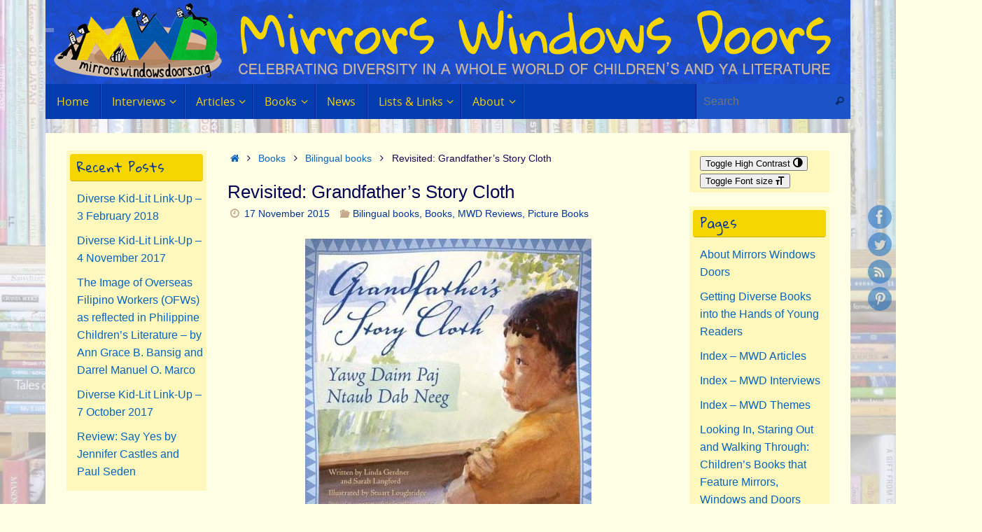

--- FILE ---
content_type: text/html; charset=UTF-8
request_url: http://mirrorswindowsdoors.org/wp/revisited-grandfathers-story-cloth/
body_size: 90844
content:
<!DOCTYPE html>
<html lang="en-GB">
<head>
<meta name="viewport" content="width=device-width, user-scalable=no, initial-scale=1.0, minimum-scale=1.0, maximum-scale=1.0">
<meta http-equiv="Content-Type" content="text/html; charset=UTF-8" />
<link rel="profile" href="http://gmpg.org/xfn/11" />
<link rel="pingback" href="http://mirrorswindowsdoors.org/wp/xmlrpc.php" />
<meta name='robots' content='index, follow, max-image-preview:large, max-snippet:-1, max-video-preview:-1' />

	<!-- This site is optimized with the Yoast SEO plugin v21.7 - https://yoast.com/wordpress/plugins/seo/ -->
	<title>Revisited: Grandfather&#039;s Story Cloth ~</title>
	<link rel="canonical" href="http://mirrorswindowsdoors.org/wp/revisited-grandfathers-story-cloth/" />
	<meta property="og:locale" content="en_GB" />
	<meta property="og:type" content="article" />
	<meta property="og:title" content="Revisited: Grandfather&#039;s Story Cloth ~" />
	<meta property="og:description" content="Grandfather&#8217;s Story Cloth /  Yawg Daim Paj Ntaub Dab Neeg written Linda Gerdner and Sarah Langford, illustrated by … Continue reading ..." />
	<meta property="og:url" content="http://mirrorswindowsdoors.org/wp/revisited-grandfathers-story-cloth/" />
	<meta property="article:publisher" content="https://www.facebook.com/mirrorswindowsdoors" />
	<meta property="article:published_time" content="2015-11-17T11:51:40+00:00" />
	<meta property="og:image" content="http://www.mirrorswindowsdoors.org/images/bookcovers/grandfathers-story-cloth.jpg" />
	<meta name="author" content="Marjorie Coughlan" />
	<meta name="twitter:card" content="summary_large_image" />
	<meta name="twitter:creator" content="@MarjorieMWD" />
	<meta name="twitter:site" content="@MarjorieMWD" />
	<meta name="twitter:label1" content="Written by" />
	<meta name="twitter:data1" content="Marjorie Coughlan" />
	<meta name="twitter:label2" content="Estimated reading time" />
	<meta name="twitter:data2" content="2 minutes" />
	<script type="application/ld+json" class="yoast-schema-graph">{"@context":"https://schema.org","@graph":[{"@type":"Article","@id":"http://mirrorswindowsdoors.org/wp/revisited-grandfathers-story-cloth/#article","isPartOf":{"@id":"http://mirrorswindowsdoors.org/wp/revisited-grandfathers-story-cloth/"},"author":{"name":"Marjorie Coughlan","@id":"https://mirrorswindowsdoors.org/wp/#/schema/person/fefd904d605afbdaa8421a50f1d297b4"},"headline":"Revisited: Grandfather&#8217;s Story Cloth","datePublished":"2015-11-17T11:51:40+00:00","dateModified":"2015-11-17T11:51:40+00:00","mainEntityOfPage":{"@id":"http://mirrorswindowsdoors.org/wp/revisited-grandfathers-story-cloth/"},"wordCount":436,"commentCount":0,"publisher":{"@id":"https://mirrorswindowsdoors.org/wp/#organization"},"image":{"@id":"http://mirrorswindowsdoors.org/wp/revisited-grandfathers-story-cloth/#primaryimage"},"thumbnailUrl":"http://www.mirrorswindowsdoors.org/images/bookcovers/grandfathers-story-cloth.jpg","keywords":["children's books about dementia","children's books about refugees","Grandfather's Story Cloth / Yawg Daim Paj Ntaub Dab Neeg","Linda Gerdner","MWD book reviews","Sarah Langford","Shen's Books","Stuart Loughridge"],"articleSection":["Bilingual books","Books","MWD Reviews","Picture Books"],"inLanguage":"en-GB","potentialAction":[{"@type":"CommentAction","name":"Comment","target":["http://mirrorswindowsdoors.org/wp/revisited-grandfathers-story-cloth/#respond"]}]},{"@type":"WebPage","@id":"http://mirrorswindowsdoors.org/wp/revisited-grandfathers-story-cloth/","url":"http://mirrorswindowsdoors.org/wp/revisited-grandfathers-story-cloth/","name":"Revisited: Grandfather's Story Cloth ~","isPartOf":{"@id":"https://mirrorswindowsdoors.org/wp/#website"},"primaryImageOfPage":{"@id":"http://mirrorswindowsdoors.org/wp/revisited-grandfathers-story-cloth/#primaryimage"},"image":{"@id":"http://mirrorswindowsdoors.org/wp/revisited-grandfathers-story-cloth/#primaryimage"},"thumbnailUrl":"http://www.mirrorswindowsdoors.org/images/bookcovers/grandfathers-story-cloth.jpg","datePublished":"2015-11-17T11:51:40+00:00","dateModified":"2015-11-17T11:51:40+00:00","breadcrumb":{"@id":"http://mirrorswindowsdoors.org/wp/revisited-grandfathers-story-cloth/#breadcrumb"},"inLanguage":"en-GB","potentialAction":[{"@type":"ReadAction","target":["http://mirrorswindowsdoors.org/wp/revisited-grandfathers-story-cloth/"]}]},{"@type":"ImageObject","inLanguage":"en-GB","@id":"http://mirrorswindowsdoors.org/wp/revisited-grandfathers-story-cloth/#primaryimage","url":"http://www.mirrorswindowsdoors.org/images/bookcovers/grandfathers-story-cloth.jpg","contentUrl":"http://www.mirrorswindowsdoors.org/images/bookcovers/grandfathers-story-cloth.jpg"},{"@type":"BreadcrumbList","@id":"http://mirrorswindowsdoors.org/wp/revisited-grandfathers-story-cloth/#breadcrumb","itemListElement":[{"@type":"ListItem","position":1,"name":"Home","item":"https://mirrorswindowsdoors.org/wp/"},{"@type":"ListItem","position":2,"name":"Revisited: Grandfather&#8217;s Story Cloth"}]},{"@type":"WebSite","@id":"https://mirrorswindowsdoors.org/wp/#website","url":"https://mirrorswindowsdoors.org/wp/","name":"","description":"","publisher":{"@id":"https://mirrorswindowsdoors.org/wp/#organization"},"potentialAction":[{"@type":"SearchAction","target":{"@type":"EntryPoint","urlTemplate":"https://mirrorswindowsdoors.org/wp/?s={search_term_string}"},"query-input":"required name=search_term_string"}],"inLanguage":"en-GB"},{"@type":"Organization","@id":"https://mirrorswindowsdoors.org/wp/#organization","name":"Mirrors Windows Doors","url":"https://mirrorswindowsdoors.org/wp/","logo":{"@type":"ImageObject","inLanguage":"en-GB","@id":"https://mirrorswindowsdoors.org/wp/#/schema/logo/image/","url":"http://mirrorswindowsdoors.org/wp/wp-content/uploads/2014/06/Slide_logo.jpg","contentUrl":"http://mirrorswindowsdoors.org/wp/wp-content/uploads/2014/06/Slide_logo.jpg","width":1150,"height":400,"caption":"Mirrors Windows Doors"},"image":{"@id":"https://mirrorswindowsdoors.org/wp/#/schema/logo/image/"},"sameAs":["https://www.facebook.com/mirrorswindowsdoors","https://twitter.com/MarjorieMWD","https://uk.pinterest.com/marjorie_mwd/"]},{"@type":"Person","@id":"https://mirrorswindowsdoors.org/wp/#/schema/person/fefd904d605afbdaa8421a50f1d297b4","name":"Marjorie Coughlan","image":{"@type":"ImageObject","inLanguage":"en-GB","@id":"https://mirrorswindowsdoors.org/wp/#/schema/person/image/","url":"http://0.gravatar.com/avatar/9f825c5ee9a5ce9d20ea16376726beb6?s=96&d=blank&r=g","contentUrl":"http://0.gravatar.com/avatar/9f825c5ee9a5ce9d20ea16376726beb6?s=96&d=blank&r=g","caption":"Marjorie Coughlan"},"sameAs":["http://www.mirrorswindowsdoors.org"],"url":"http://mirrorswindowsdoors.org/wp/author/marjorie/"}]}</script>
	<!-- / Yoast SEO plugin. -->


<link rel='dns-prefetch' href='//w.sharethis.com' />
<link rel='dns-prefetch' href='//fonts.googleapis.com' />
<link rel="alternate" type="application/rss+xml" title=" &raquo; Feed" href="http://mirrorswindowsdoors.org/wp/feed/" />
<link rel="alternate" type="application/rss+xml" title=" &raquo; Comments Feed" href="http://mirrorswindowsdoors.org/wp/comments/feed/" />
<link rel="alternate" type="application/rss+xml" title=" &raquo; Revisited: Grandfather&#8217;s Story Cloth Comments Feed" href="http://mirrorswindowsdoors.org/wp/revisited-grandfathers-story-cloth/feed/" />
<script type="text/javascript">
/* <![CDATA[ */
window._wpemojiSettings = {"baseUrl":"https:\/\/s.w.org\/images\/core\/emoji\/14.0.0\/72x72\/","ext":".png","svgUrl":"https:\/\/s.w.org\/images\/core\/emoji\/14.0.0\/svg\/","svgExt":".svg","source":{"concatemoji":"http:\/\/mirrorswindowsdoors.org\/wp\/wp-includes\/js\/wp-emoji-release.min.js?ver=6.4.7"}};
/*! This file is auto-generated */
!function(i,n){var o,s,e;function c(e){try{var t={supportTests:e,timestamp:(new Date).valueOf()};sessionStorage.setItem(o,JSON.stringify(t))}catch(e){}}function p(e,t,n){e.clearRect(0,0,e.canvas.width,e.canvas.height),e.fillText(t,0,0);var t=new Uint32Array(e.getImageData(0,0,e.canvas.width,e.canvas.height).data),r=(e.clearRect(0,0,e.canvas.width,e.canvas.height),e.fillText(n,0,0),new Uint32Array(e.getImageData(0,0,e.canvas.width,e.canvas.height).data));return t.every(function(e,t){return e===r[t]})}function u(e,t,n){switch(t){case"flag":return n(e,"\ud83c\udff3\ufe0f\u200d\u26a7\ufe0f","\ud83c\udff3\ufe0f\u200b\u26a7\ufe0f")?!1:!n(e,"\ud83c\uddfa\ud83c\uddf3","\ud83c\uddfa\u200b\ud83c\uddf3")&&!n(e,"\ud83c\udff4\udb40\udc67\udb40\udc62\udb40\udc65\udb40\udc6e\udb40\udc67\udb40\udc7f","\ud83c\udff4\u200b\udb40\udc67\u200b\udb40\udc62\u200b\udb40\udc65\u200b\udb40\udc6e\u200b\udb40\udc67\u200b\udb40\udc7f");case"emoji":return!n(e,"\ud83e\udef1\ud83c\udffb\u200d\ud83e\udef2\ud83c\udfff","\ud83e\udef1\ud83c\udffb\u200b\ud83e\udef2\ud83c\udfff")}return!1}function f(e,t,n){var r="undefined"!=typeof WorkerGlobalScope&&self instanceof WorkerGlobalScope?new OffscreenCanvas(300,150):i.createElement("canvas"),a=r.getContext("2d",{willReadFrequently:!0}),o=(a.textBaseline="top",a.font="600 32px Arial",{});return e.forEach(function(e){o[e]=t(a,e,n)}),o}function t(e){var t=i.createElement("script");t.src=e,t.defer=!0,i.head.appendChild(t)}"undefined"!=typeof Promise&&(o="wpEmojiSettingsSupports",s=["flag","emoji"],n.supports={everything:!0,everythingExceptFlag:!0},e=new Promise(function(e){i.addEventListener("DOMContentLoaded",e,{once:!0})}),new Promise(function(t){var n=function(){try{var e=JSON.parse(sessionStorage.getItem(o));if("object"==typeof e&&"number"==typeof e.timestamp&&(new Date).valueOf()<e.timestamp+604800&&"object"==typeof e.supportTests)return e.supportTests}catch(e){}return null}();if(!n){if("undefined"!=typeof Worker&&"undefined"!=typeof OffscreenCanvas&&"undefined"!=typeof URL&&URL.createObjectURL&&"undefined"!=typeof Blob)try{var e="postMessage("+f.toString()+"("+[JSON.stringify(s),u.toString(),p.toString()].join(",")+"));",r=new Blob([e],{type:"text/javascript"}),a=new Worker(URL.createObjectURL(r),{name:"wpTestEmojiSupports"});return void(a.onmessage=function(e){c(n=e.data),a.terminate(),t(n)})}catch(e){}c(n=f(s,u,p))}t(n)}).then(function(e){for(var t in e)n.supports[t]=e[t],n.supports.everything=n.supports.everything&&n.supports[t],"flag"!==t&&(n.supports.everythingExceptFlag=n.supports.everythingExceptFlag&&n.supports[t]);n.supports.everythingExceptFlag=n.supports.everythingExceptFlag&&!n.supports.flag,n.DOMReady=!1,n.readyCallback=function(){n.DOMReady=!0}}).then(function(){return e}).then(function(){var e;n.supports.everything||(n.readyCallback(),(e=n.source||{}).concatemoji?t(e.concatemoji):e.wpemoji&&e.twemoji&&(t(e.twemoji),t(e.wpemoji)))}))}((window,document),window._wpemojiSettings);
/* ]]> */
</script>
<style id='wp-emoji-styles-inline-css' type='text/css'>

	img.wp-smiley, img.emoji {
		display: inline !important;
		border: none !important;
		box-shadow: none !important;
		height: 1em !important;
		width: 1em !important;
		margin: 0 0.07em !important;
		vertical-align: -0.1em !important;
		background: none !important;
		padding: 0 !important;
	}
</style>
<link rel='stylesheet' id='wp-block-library-css' href='http://mirrorswindowsdoors.org/wp/wp-includes/css/dist/block-library/style.min.css?ver=6.4.7' type='text/css' media='all' />
<style id='classic-theme-styles-inline-css' type='text/css'>
/*! This file is auto-generated */
.wp-block-button__link{color:#fff;background-color:#32373c;border-radius:9999px;box-shadow:none;text-decoration:none;padding:calc(.667em + 2px) calc(1.333em + 2px);font-size:1.125em}.wp-block-file__button{background:#32373c;color:#fff;text-decoration:none}
</style>
<style id='global-styles-inline-css' type='text/css'>
body{--wp--preset--color--black: #000000;--wp--preset--color--cyan-bluish-gray: #abb8c3;--wp--preset--color--white: #ffffff;--wp--preset--color--pale-pink: #f78da7;--wp--preset--color--vivid-red: #cf2e2e;--wp--preset--color--luminous-vivid-orange: #ff6900;--wp--preset--color--luminous-vivid-amber: #fcb900;--wp--preset--color--light-green-cyan: #7bdcb5;--wp--preset--color--vivid-green-cyan: #00d084;--wp--preset--color--pale-cyan-blue: #8ed1fc;--wp--preset--color--vivid-cyan-blue: #0693e3;--wp--preset--color--vivid-purple: #9b51e0;--wp--preset--gradient--vivid-cyan-blue-to-vivid-purple: linear-gradient(135deg,rgba(6,147,227,1) 0%,rgb(155,81,224) 100%);--wp--preset--gradient--light-green-cyan-to-vivid-green-cyan: linear-gradient(135deg,rgb(122,220,180) 0%,rgb(0,208,130) 100%);--wp--preset--gradient--luminous-vivid-amber-to-luminous-vivid-orange: linear-gradient(135deg,rgba(252,185,0,1) 0%,rgba(255,105,0,1) 100%);--wp--preset--gradient--luminous-vivid-orange-to-vivid-red: linear-gradient(135deg,rgba(255,105,0,1) 0%,rgb(207,46,46) 100%);--wp--preset--gradient--very-light-gray-to-cyan-bluish-gray: linear-gradient(135deg,rgb(238,238,238) 0%,rgb(169,184,195) 100%);--wp--preset--gradient--cool-to-warm-spectrum: linear-gradient(135deg,rgb(74,234,220) 0%,rgb(151,120,209) 20%,rgb(207,42,186) 40%,rgb(238,44,130) 60%,rgb(251,105,98) 80%,rgb(254,248,76) 100%);--wp--preset--gradient--blush-light-purple: linear-gradient(135deg,rgb(255,206,236) 0%,rgb(152,150,240) 100%);--wp--preset--gradient--blush-bordeaux: linear-gradient(135deg,rgb(254,205,165) 0%,rgb(254,45,45) 50%,rgb(107,0,62) 100%);--wp--preset--gradient--luminous-dusk: linear-gradient(135deg,rgb(255,203,112) 0%,rgb(199,81,192) 50%,rgb(65,88,208) 100%);--wp--preset--gradient--pale-ocean: linear-gradient(135deg,rgb(255,245,203) 0%,rgb(182,227,212) 50%,rgb(51,167,181) 100%);--wp--preset--gradient--electric-grass: linear-gradient(135deg,rgb(202,248,128) 0%,rgb(113,206,126) 100%);--wp--preset--gradient--midnight: linear-gradient(135deg,rgb(2,3,129) 0%,rgb(40,116,252) 100%);--wp--preset--font-size--small: 13px;--wp--preset--font-size--medium: 20px;--wp--preset--font-size--large: 36px;--wp--preset--font-size--x-large: 42px;--wp--preset--spacing--20: 0.44rem;--wp--preset--spacing--30: 0.67rem;--wp--preset--spacing--40: 1rem;--wp--preset--spacing--50: 1.5rem;--wp--preset--spacing--60: 2.25rem;--wp--preset--spacing--70: 3.38rem;--wp--preset--spacing--80: 5.06rem;--wp--preset--shadow--natural: 6px 6px 9px rgba(0, 0, 0, 0.2);--wp--preset--shadow--deep: 12px 12px 50px rgba(0, 0, 0, 0.4);--wp--preset--shadow--sharp: 6px 6px 0px rgba(0, 0, 0, 0.2);--wp--preset--shadow--outlined: 6px 6px 0px -3px rgba(255, 255, 255, 1), 6px 6px rgba(0, 0, 0, 1);--wp--preset--shadow--crisp: 6px 6px 0px rgba(0, 0, 0, 1);}:where(.is-layout-flex){gap: 0.5em;}:where(.is-layout-grid){gap: 0.5em;}body .is-layout-flow > .alignleft{float: left;margin-inline-start: 0;margin-inline-end: 2em;}body .is-layout-flow > .alignright{float: right;margin-inline-start: 2em;margin-inline-end: 0;}body .is-layout-flow > .aligncenter{margin-left: auto !important;margin-right: auto !important;}body .is-layout-constrained > .alignleft{float: left;margin-inline-start: 0;margin-inline-end: 2em;}body .is-layout-constrained > .alignright{float: right;margin-inline-start: 2em;margin-inline-end: 0;}body .is-layout-constrained > .aligncenter{margin-left: auto !important;margin-right: auto !important;}body .is-layout-constrained > :where(:not(.alignleft):not(.alignright):not(.alignfull)){max-width: var(--wp--style--global--content-size);margin-left: auto !important;margin-right: auto !important;}body .is-layout-constrained > .alignwide{max-width: var(--wp--style--global--wide-size);}body .is-layout-flex{display: flex;}body .is-layout-flex{flex-wrap: wrap;align-items: center;}body .is-layout-flex > *{margin: 0;}body .is-layout-grid{display: grid;}body .is-layout-grid > *{margin: 0;}:where(.wp-block-columns.is-layout-flex){gap: 2em;}:where(.wp-block-columns.is-layout-grid){gap: 2em;}:where(.wp-block-post-template.is-layout-flex){gap: 1.25em;}:where(.wp-block-post-template.is-layout-grid){gap: 1.25em;}.has-black-color{color: var(--wp--preset--color--black) !important;}.has-cyan-bluish-gray-color{color: var(--wp--preset--color--cyan-bluish-gray) !important;}.has-white-color{color: var(--wp--preset--color--white) !important;}.has-pale-pink-color{color: var(--wp--preset--color--pale-pink) !important;}.has-vivid-red-color{color: var(--wp--preset--color--vivid-red) !important;}.has-luminous-vivid-orange-color{color: var(--wp--preset--color--luminous-vivid-orange) !important;}.has-luminous-vivid-amber-color{color: var(--wp--preset--color--luminous-vivid-amber) !important;}.has-light-green-cyan-color{color: var(--wp--preset--color--light-green-cyan) !important;}.has-vivid-green-cyan-color{color: var(--wp--preset--color--vivid-green-cyan) !important;}.has-pale-cyan-blue-color{color: var(--wp--preset--color--pale-cyan-blue) !important;}.has-vivid-cyan-blue-color{color: var(--wp--preset--color--vivid-cyan-blue) !important;}.has-vivid-purple-color{color: var(--wp--preset--color--vivid-purple) !important;}.has-black-background-color{background-color: var(--wp--preset--color--black) !important;}.has-cyan-bluish-gray-background-color{background-color: var(--wp--preset--color--cyan-bluish-gray) !important;}.has-white-background-color{background-color: var(--wp--preset--color--white) !important;}.has-pale-pink-background-color{background-color: var(--wp--preset--color--pale-pink) !important;}.has-vivid-red-background-color{background-color: var(--wp--preset--color--vivid-red) !important;}.has-luminous-vivid-orange-background-color{background-color: var(--wp--preset--color--luminous-vivid-orange) !important;}.has-luminous-vivid-amber-background-color{background-color: var(--wp--preset--color--luminous-vivid-amber) !important;}.has-light-green-cyan-background-color{background-color: var(--wp--preset--color--light-green-cyan) !important;}.has-vivid-green-cyan-background-color{background-color: var(--wp--preset--color--vivid-green-cyan) !important;}.has-pale-cyan-blue-background-color{background-color: var(--wp--preset--color--pale-cyan-blue) !important;}.has-vivid-cyan-blue-background-color{background-color: var(--wp--preset--color--vivid-cyan-blue) !important;}.has-vivid-purple-background-color{background-color: var(--wp--preset--color--vivid-purple) !important;}.has-black-border-color{border-color: var(--wp--preset--color--black) !important;}.has-cyan-bluish-gray-border-color{border-color: var(--wp--preset--color--cyan-bluish-gray) !important;}.has-white-border-color{border-color: var(--wp--preset--color--white) !important;}.has-pale-pink-border-color{border-color: var(--wp--preset--color--pale-pink) !important;}.has-vivid-red-border-color{border-color: var(--wp--preset--color--vivid-red) !important;}.has-luminous-vivid-orange-border-color{border-color: var(--wp--preset--color--luminous-vivid-orange) !important;}.has-luminous-vivid-amber-border-color{border-color: var(--wp--preset--color--luminous-vivid-amber) !important;}.has-light-green-cyan-border-color{border-color: var(--wp--preset--color--light-green-cyan) !important;}.has-vivid-green-cyan-border-color{border-color: var(--wp--preset--color--vivid-green-cyan) !important;}.has-pale-cyan-blue-border-color{border-color: var(--wp--preset--color--pale-cyan-blue) !important;}.has-vivid-cyan-blue-border-color{border-color: var(--wp--preset--color--vivid-cyan-blue) !important;}.has-vivid-purple-border-color{border-color: var(--wp--preset--color--vivid-purple) !important;}.has-vivid-cyan-blue-to-vivid-purple-gradient-background{background: var(--wp--preset--gradient--vivid-cyan-blue-to-vivid-purple) !important;}.has-light-green-cyan-to-vivid-green-cyan-gradient-background{background: var(--wp--preset--gradient--light-green-cyan-to-vivid-green-cyan) !important;}.has-luminous-vivid-amber-to-luminous-vivid-orange-gradient-background{background: var(--wp--preset--gradient--luminous-vivid-amber-to-luminous-vivid-orange) !important;}.has-luminous-vivid-orange-to-vivid-red-gradient-background{background: var(--wp--preset--gradient--luminous-vivid-orange-to-vivid-red) !important;}.has-very-light-gray-to-cyan-bluish-gray-gradient-background{background: var(--wp--preset--gradient--very-light-gray-to-cyan-bluish-gray) !important;}.has-cool-to-warm-spectrum-gradient-background{background: var(--wp--preset--gradient--cool-to-warm-spectrum) !important;}.has-blush-light-purple-gradient-background{background: var(--wp--preset--gradient--blush-light-purple) !important;}.has-blush-bordeaux-gradient-background{background: var(--wp--preset--gradient--blush-bordeaux) !important;}.has-luminous-dusk-gradient-background{background: var(--wp--preset--gradient--luminous-dusk) !important;}.has-pale-ocean-gradient-background{background: var(--wp--preset--gradient--pale-ocean) !important;}.has-electric-grass-gradient-background{background: var(--wp--preset--gradient--electric-grass) !important;}.has-midnight-gradient-background{background: var(--wp--preset--gradient--midnight) !important;}.has-small-font-size{font-size: var(--wp--preset--font-size--small) !important;}.has-medium-font-size{font-size: var(--wp--preset--font-size--medium) !important;}.has-large-font-size{font-size: var(--wp--preset--font-size--large) !important;}.has-x-large-font-size{font-size: var(--wp--preset--font-size--x-large) !important;}
.wp-block-navigation a:where(:not(.wp-element-button)){color: inherit;}
:where(.wp-block-post-template.is-layout-flex){gap: 1.25em;}:where(.wp-block-post-template.is-layout-grid){gap: 1.25em;}
:where(.wp-block-columns.is-layout-flex){gap: 2em;}:where(.wp-block-columns.is-layout-grid){gap: 2em;}
.wp-block-pullquote{font-size: 1.5em;line-height: 1.6;}
</style>
<link rel='stylesheet' id='titan-adminbar-styles-css' href='http://mirrorswindowsdoors.org/wp/wp-content/plugins/anti-spam/assets/css/admin-bar.css?ver=7.3.5' type='text/css' media='all' />
<link rel='stylesheet' id='fsb-image-css' href='http://mirrorswindowsdoors.org/wp/wp-content/plugins/simple-full-screen-background-image/includes/fullscreen-image.css?ver=6.4.7' type='text/css' media='all' />
<link rel='stylesheet' id='ui-font-css' href='http://mirrorswindowsdoors.org/wp/wp-content/plugins/wp-accessibility/toolbar/fonts/css/a11y-toolbar.css?ver=1.6.6' type='text/css' media='all' />
<link rel='stylesheet' id='ui-a11y-css' href='http://mirrorswindowsdoors.org/wp/wp-content/plugins/wp-accessibility/toolbar/css/a11y.css?ver=1.6.6' type='text/css' media='all' />
<link rel='stylesheet' id='ui-fontsize.css-css' href='http://mirrorswindowsdoors.org/wp/wp-content/plugins/wp-accessibility/toolbar/css/a11y-fontsize.css?ver=1.6.6' type='text/css' media='all' />
<link rel='stylesheet' id='wpa-style-css' href='http://mirrorswindowsdoors.org/wp/wp-content/plugins/wp-accessibility/css/wpa-style.css?ver=1.6.6' type='text/css' media='all' />
<style id='wpa-style-inline-css' type='text/css'>

.wpa-hide-ltr#skiplinks a, .wpa-hide-ltr#skiplinks a:hover, .wpa-hide-ltr#skiplinks a:visited {
	
}
.wpa-hide-ltr#skiplinks a:active,  .wpa-hide-ltr#skiplinks a:focus {
	
}
	:root { --admin-bar-top : 7px; }
</style>
<link rel='stylesheet' id='tempera-fonts-css' href='http://mirrorswindowsdoors.org/wp/wp-content/themes/tempera/fonts/fontfaces.css?ver=1.8.3' type='text/css' media='all' />
<link rel='stylesheet' id='tempera-googlefonts-css' href='//fonts.googleapis.com/css?family=Gloria+Hallelujah' type='text/css' media='screen' />
<link rel='stylesheet' id='tempera-style-css' href='http://mirrorswindowsdoors.org/wp/wp-content/themes/tempera/style.css?ver=1.8.3' type='text/css' media='all' />
<style id='tempera-style-inline-css' type='text/css'>
#header, #main, #topbar-inner { max-width: 1150px; } #container.one-column { } #container.two-columns-right #secondary { width:400px; float:right; } #container.two-columns-right #content { width:calc(100% - 430px); float:left; } #container.two-columns-left #primary { width:400px; float:left; } #container.two-columns-left #content { width:calc(100% - 430px); float:right; } #container.three-columns-right .sidey { width:200px; float:left; } #container.three-columns-right #primary { margin-left:15px; margin-right:15px; } #container.three-columns-right #content { width: calc(100% - 430px); float:left;} #container.three-columns-left .sidey { width:200px; float:left; } #container.three-columns-left #secondary {margin-left:15px; margin-right:15px; } #container.three-columns-left #content { width: calc(100% - 430px); float:right; } #container.three-columns-sided .sidey { width:200px; float:left; } #container.three-columns-sided #secondary { float:right; } #container.three-columns-sided #content { width: calc(100% - 460px); float:right; margin: 0 230px 0 -1150px; } body { font-family: Helvetica, sans-serif; } #content h1.entry-title a, #content h2.entry-title a, #content h1.entry-title , #content h2.entry-title { font-family: "Helvetica Neue", Arial, Helvetica, sans-serif; } .widget-title, .widget-title a { font-family: "Gloria Hallelujah"; } .entry-content h1, .entry-content h2, .entry-content h3, .entry-content h4, .entry-content h5, .entry-content h6, #comments #reply-title, .nivo-caption h2, #front-text1 h2, #front-text2 h2, .column-header-image, .column-header-noimage { font-family: "Helvetica Neue", Arial, Helvetica, sans-serif; } #site-title span a { font-family: "Helvetica Neue", Arial, Helvetica, sans-serif; } #access ul li a, #access ul li a span { font-family: "Open Sans"; } body { color: #1c0355; background-color: #FFFFE6 } a { color: #0764C1; } a:hover,.entry-meta span a:hover, .comments-link a:hover { color: #F5D601; } #header { background-color: #FFFFE6; } #site-title span a { color:#0764C1; } #site-description { color:#023CAF; background-color: rgba(255,255,230,0.3); padding-left: 6px; } .socials a { background-color: #0764C1; } .socials .socials-hover { background-color: #F5D601; } /* Main menu top level */ #access a, #nav-toggle span, li.menu-main-search .searchform input[type="search"] { color: #F5D601; } li.menu-main-search .searchform input[type="search"] { background-color: #1a54c7; border-left-color: #001e91; } #access, #nav-toggle {background-color: #023CAF; } #access > .menu > ul > li > a > span { border-color: #001e91; -webkit-box-shadow: 1px 0 0 #1a54c7; box-shadow: 1px 0 0 #1a54c7; } /*.rtl #access > .menu > ul > li > a > span { -webkit-box-shadow: -1px 0 0 #1a54c7; box-shadow: -1px 0 0 #1a54c7; } */ #access a:hover {background-color: #0f49bc; } #access ul li.current_page_item > a, #access ul li.current-menu-item > a, #access ul li.current_page_ancestor > a, #access ul li.current-menu-ancestor > a { background-color: #0f49bc; } /* Main menu Submenus */ #access > .menu > ul > li > ul:before {border-bottom-color:#02AF1E;} #access ul ul ul li:first-child:before { border-right-color:#02AF1E;} #access ul ul li { background-color:#02AF1E; border-top-color:#10bd2c; border-bottom-color:#00a413} #access ul ul li a{color:#F5D601} #access ul ul li a:hover{background:#10bd2c} #access ul ul li.current_page_item > a, #access ul ul li.current-menu-item > a, #access ul ul li.current_page_ancestor > a, #access ul ul li.current-menu-ancestor > a { background-color:#10bd2c; } #topbar { background-color: #0764C1;border-bottom-color:#2f8ce9; box-shadow:3px 0 3px #003c99; } .topmenu ul li a, .topmenu .searchsubmit { color: #CCCCCC; } .topmenu ul li a:hover, .topmenu .searchform input[type="search"] { color: #EEEEEE; border-bottom-color: rgba( 7,100,193, 0.5); } #main { background-color: #FFFFE6; } #author-info, #entry-author-info, #content .page-title { border-color: #0764C1; background: #fef8bc; } #entry-author-info #author-avatar, #author-info #author-avatar { border-color: #F5D601; } .sidey .widget-container { color: #1c0061; background-color: #fef8bc; } .sidey .widget-title { color: #00339A; background-color: #F5D601;border-color:#cdae00;} .sidey .widget-container a {color:#0764C1;} .sidey .widget-container a:hover {color:#F5D601;} .entry-content h1, .entry-content h2, .entry-content h3, .entry-content h4, .entry-content h5, .entry-content h6 { color: #030355; } .sticky .entry-header {border-color:#0764C1 } .entry-title, .entry-title a { color: #030355; } .entry-title a:hover { color: #F5D601; } #content span.entry-format { color: #F5D601; background-color: #023CAF; } #footer { color: #030355; background-color: #FFFFE6; } #footer2 { color: #030355; background-color: #FFFFE6; } #footer a { color: #0764C1; } #footer a:hover { color: #02AF1E; } #footer2 a, .footermenu ul li:after { color: #0764C1; } #footer2 a:hover { color: #F5D601; } #footer .widget-container { color: #002061; background-color: #FFFFE6; } #footer .widget-title { color: #00339A; background-color: #fef8bc;border-color:#d6d094 } a.continue-reading-link, #cryout_ajax_more_trigger { color:#F5D601; background:#023CAF; border-bottom-color:#0764C1; } a.continue-reading-link:hover { border-bottom-color:#F5D601; } a.continue-reading-link i.crycon-right-dir {color:#0764C1} a.continue-reading-link:hover i.crycon-right-dir {color:#F5D601} .page-link a, .page-link > span > em {border-color:#0764C1} .columnmore a {background:#0764C1;color:#fef8bc} .columnmore a:hover {background:#F5D601;} .button, #respond .form-submit input#submit, input[type="submit"], input[type="reset"] { background-color: #0764C1; } .button:hover, #respond .form-submit input#submit:hover { background-color: #F5D601; } .entry-content tr th, .entry-content thead th { color: #030355; } .entry-content table, .entry-content fieldset, .entry-content tr td, .entry-content tr th, .entry-content thead th { border-color: #0764C1; } .entry-content tr.even td { background-color: #fef8bc !important; } hr { border-color: #0764C1; } input[type="text"], input[type="password"], input[type="email"], textarea, select, input[type="color"],input[type="date"],input[type="datetime"],input[type="datetime-local"],input[type="month"],input[type="number"],input[type="range"], input[type="search"],input[type="tel"],input[type="time"],input[type="url"],input[type="week"] { background-color: #fef8bc; border-color: #0764C1 #F5D601 #F5D601 #0764C1; color: #1c0355; } input[type="submit"], input[type="reset"] { color: #FFFFE6; background-color: #0764C1; } input[type="text"]:hover, input[type="password"]:hover, input[type="email"]:hover, textarea:hover, input[type="color"]:hover, input[type="date"]:hover, input[type="datetime"]:hover, input[type="datetime-local"]:hover, input[type="month"]:hover, input[type="number"]:hover, input[type="range"]:hover, input[type="search"]:hover, input[type="tel"]:hover, input[type="time"]:hover, input[type="url"]:hover, input[type="week"]:hover { background-color: rgba(254,248,188,0.4); } .entry-content pre { border-color: #0764C1; border-bottom-color:#0764C1;} .entry-content code { background-color:#fef8bc;} .entry-content blockquote { border-color: #F5D601; } abbr, acronym { border-color: #1c0355; } .comment-meta a { color: #1c0355; } #respond .form-allowed-tags { color: #023CAF; } .entry-meta .crycon-metas:before {color:#C5A78A;} .entry-meta span a, .comments-link a, .entry-meta {color:#00339A;} .entry-meta span a:hover, .comments-link a:hover {color:#F5D601;} .nav-next a:hover {} .nav-previous a:hover { } .pagination { border-color:#f4eeb2;} .pagination span, .pagination a { background:#fef8bc; border-left-color:#e4dea2; border-right-color:#ffffcc; } .pagination a:hover { background: #ffffc4; } #searchform input[type="text"] {color:#023CAF;} .caption-accented .wp-caption { background-color:rgba(7,100,193,0.8); color:#FFFFE6} .tempera-image-one .entry-content img[class*='align'], .tempera-image-one .entry-summary img[class*='align'], .tempera-image-two .entry-content img[class*='align'], .tempera-image-two .entry-summary img[class*='align'], .tempera-image-one .entry-content [class*='wp-block'][class*='align'] img, .tempera-image-one .entry-summary [class*='wp-block'][class*='align'] img, .tempera-image-two .entry-content [class*='wp-block'][class*='align'] img, .tempera-image-two .entry-summary [class*='wp-block'][class*='align'] img { border-color:#0764C1;} html { font-size:16px; line-height:1.6; } .entry-content, .entry-summary, #frontpage blockquote { text-align:inherit; } .entry-content, .entry-summary, .widget-area { } #content h1.entry-title, #content h2.entry-title { font-size:26px ;} .widget-title, .widget-title a { font-size:18px ;} h1 { font-size: 1.684em; } h2 { font-size: 1.468em; } h3 { font-size: 1.252em; } h4 { font-size: 1.036em; } h5 { font-size: 0.82em; } h6 { font-size: 0.604em; } #site-title { font-size:38px ;} #access ul li a, li.menu-main-search .searchform input[type="search"] { font-size:16px ;} #respond .form-allowed-tags { display:none;} .nocomments, .nocomments2 {display:none;} .comments-link span { display:none;} .entry-content table, .entry-content tr th, .entry-content tr td { border: none; } .entry-content tr, .entry-content tr th, .entry-content thead th { background: none; } #header-container > div { margin:40px 0 0 0px;} header.page-header, .archive h1.page-title { display:none; } .entry-content p, .entry-content ul, .entry-content ol, .entry-content dd, .entry-content pre, .entry-content hr, .entry-summary p, .commentlist p { margin-bottom: 1.0em; } #toTop {background:#FFFFE6;margin-left:1300px;} #toTop:hover .crycon-back2top:before {color:#F5D601;} @media (max-width: 1195px) { #footer2 #toTop { position: relative; margin-left: auto !important; margin-right: auto !important; bottom: 0; display: block; width: 45px; border-radius: 4px 4px 0 0; opacity: 1; } } #main {margin-top:20px; } #forbottom {margin-left: 30px; margin-right: 30px;} #header-widget-area { width: 33%; } #branding { height:120px; } 
/* Tempera Custom CSS */
</style>
<link rel='stylesheet' id='tempera-mobile-css' href='http://mirrorswindowsdoors.org/wp/wp-content/themes/tempera/styles/style-mobile.css?ver=1.8.3' type='text/css' media='all' />
<link rel='stylesheet' id='simple-share-buttons-adder-ssba-css' href='http://mirrorswindowsdoors.org/wp/wp-content/plugins/simple-share-buttons-adder/css/ssba.css?ver=1704735868' type='text/css' media='all' />
<style id='simple-share-buttons-adder-ssba-inline-css' type='text/css'>
	.ssba {
									
									
									
									
								}
								.ssba img
								{
									width: 35px !important;
									padding: 6px;
									border:  0;
									box-shadow: none !important;
									display: inline !important;
									vertical-align: middle;
									box-sizing: unset;
								}

								.ssba-classic-2 .ssbp-text {
									display: none!important;
								}

								.ssba .fb-save
								{
								padding: 6px;
								line-height: 30px; }
								.ssba, .ssba a
								{
									text-decoration:none;
									background: none;
									font-family: Indie Flower;
									font-size: 20px;
									
									
								}
								

			   #ssba-bar-2 .ssbp-bar-list {
					max-width: 48px !important;;
			   }
			   #ssba-bar-2 .ssbp-bar-list li a {height: 48px !important; width: 48px !important; 
				}
				#ssba-bar-2 .ssbp-bar-list li a:hover {
				}

				#ssba-bar-2 .ssbp-bar-list li a svg,
				 #ssba-bar-2 .ssbp-bar-list li a svg path, .ssbp-bar-list li a.ssbp-surfingbird span:not(.color-icon) svg polygon {line-height: 48px !important;; font-size: 18px;}
				#ssba-bar-2 .ssbp-bar-list li a:hover svg,
				 #ssba-bar-2 .ssbp-bar-list li a:hover svg path, .ssbp-bar-list li a.ssbp-surfingbird span:not(.color-icon) svg polygon {}
				#ssba-bar-2 .ssbp-bar-list li {
				margin: 0px 0!important;
				}@media only screen and ( max-width: 750px ) {
				#ssba-bar-2 {
				display: block;
				}
			}
</style>
<script type="text/javascript" src="http://mirrorswindowsdoors.org/wp/wp-includes/js/jquery/jquery.min.js?ver=3.7.1" id="jquery-core-js"></script>
<script type="text/javascript" src="http://mirrorswindowsdoors.org/wp/wp-includes/js/jquery/jquery-migrate.min.js?ver=3.4.1" id="jquery-migrate-js"></script>
<script id='st_insights_js' type="text/javascript" src="http://w.sharethis.com/button/st_insights.js?publisher=4d48b7c5-0ae3-43d4-bfbe-3ff8c17a8ae6&amp;product=simpleshare&amp;ver=8.4.11" id="ssba-sharethis-js"></script>
<script type="text/javascript" id="wp-statistics-tracker-js-extra">
/* <![CDATA[ */
var WP_Statistics_Tracker_Object = {"hitRequestUrl":"http:\/\/mirrorswindowsdoors.org\/wp\/wp-json\/wp-statistics\/v2\/hit?wp_statistics_hit_rest=yes&track_all=1&current_page_type=post&current_page_id=1777&search_query&page_uri=L3JldmlzaXRlZC1ncmFuZGZhdGhlcnMtc3RvcnktY2xvdGgv","keepOnlineRequestUrl":"http:\/\/mirrorswindowsdoors.org\/wp\/wp-json\/wp-statistics\/v2\/online?wp_statistics_hit_rest=yes&track_all=1&current_page_type=post&current_page_id=1777&search_query&page_uri=L3JldmlzaXRlZC1ncmFuZGZhdGhlcnMtc3RvcnktY2xvdGgv","option":{"dntEnabled":false,"cacheCompatibility":false}};
/* ]]> */
</script>
<script type="text/javascript" src="http://mirrorswindowsdoors.org/wp/wp-content/plugins/wp-statistics/assets/js/tracker.js?ver=6.4.7" id="wp-statistics-tracker-js"></script>
<script type="text/javascript" src="http://mirrorswindowsdoors.org/wp/wp-content/plugins/wp-accessibility/js/fingerprint.min.js?ver=1.6.6" id="wpa-fingerprintjs-js"></script>
<link rel="https://api.w.org/" href="http://mirrorswindowsdoors.org/wp/wp-json/" /><link rel="alternate" type="application/json" href="http://mirrorswindowsdoors.org/wp/wp-json/wp/v2/posts/1777" /><link rel="EditURI" type="application/rsd+xml" title="RSD" href="http://mirrorswindowsdoors.org/wp/xmlrpc.php?rsd" />
<meta name="generator" content="WordPress 6.4.7" />
<link rel='shortlink' href='http://mirrorswindowsdoors.org/wp/?p=1777' />
<link rel="alternate" type="application/json+oembed" href="http://mirrorswindowsdoors.org/wp/wp-json/oembed/1.0/embed?url=http%3A%2F%2Fmirrorswindowsdoors.org%2Fwp%2Frevisited-grandfathers-story-cloth%2F" />
<link rel="alternate" type="text/xml+oembed" href="http://mirrorswindowsdoors.org/wp/wp-json/oembed/1.0/embed?url=http%3A%2F%2Fmirrorswindowsdoors.org%2Fwp%2Frevisited-grandfathers-story-cloth%2F&#038;format=xml" />
<!-- Begin Fix Facebook Like WordPress Plugin -->
<meta property="og:title" content="Revisited: Grandfather&#8217;s Story Cloth"/>
<meta property="og:type" content=""/>
<meta property="og:url" content="http://mirrorswindowsdoors.org/wp/revisited-grandfathers-story-cloth/"/>
<meta property="og:image" content="http://www.mirrorswindowsdoors.org/images/bookcovers/grandfathers-story-cloth.jpg"/>
<meta property="og:site_name" content=""/>
<meta property="fb:admins" content=""/>
<!-- End Fix Facebook Like WordPress Plugin -->
<!-- Analytics by WP Statistics v14.3.4 - https://wp-statistics.com/ -->
<link rel="author" href="http://www.mirrorswindowsdoors.org"><style type="text/css" id="custom-background-css">
body.custom-background { background-color: #ffffe6; }
</style>
		<!--[if lt IE 9]>
	<script>
	document.createElement('header');
	document.createElement('nav');
	document.createElement('section');
	document.createElement('article');
	document.createElement('aside');
	document.createElement('footer');
	</script>
	<![endif]-->
	</head>
<body class="post-template-default single single-post postid-1777 single-format-standard custom-background tempera-image-none caption-simple magazine-layout tempera-comment-placeholders tempera-menu-left tempera-topbarhide">

	<a class="skip-link screen-reader-text" href="#main" title="Skip to content"> Skip to content </a>
	
<div id="wrapper" class="hfeed">
<div id="topbar" ><div id="topbar-inner">  </div></div>
<div class="socials" id="srights">
			<a  target="_blank"  href="https://www.facebook.com/mirrorswindowsdoors"
			class="socialicons social-Facebook" title="Mirrors Windows Doors">
				<img alt="Facebook" src="http://mirrorswindowsdoors.org/wp/wp-content/themes/tempera/images/socials/Facebook.png" />
			</a>
			<a  target="_blank"  href="https://twitter.com/MarjorieMWD"
			class="socialicons social-Twitter" title="MWD Twitter">
				<img alt="Twitter" src="http://mirrorswindowsdoors.org/wp/wp-content/themes/tempera/images/socials/Twitter.png" />
			</a>
			<a  target="_blank"  href="http://mirrorswindowsdoors.org/wp/feed/"
			class="socialicons social-RSS" title="MWD RSS Feed">
				<img alt="RSS" src="http://mirrorswindowsdoors.org/wp/wp-content/themes/tempera/images/socials/RSS.png" />
			</a>
			<a  target="_blank"  href="http://www.pinterest.com/marjorie_mwd/"
			class="socialicons social-Pinterest" title="MarjorieMWD">
				<img alt="Pinterest" src="http://mirrorswindowsdoors.org/wp/wp-content/themes/tempera/images/socials/Pinterest.png" />
			</a></div>
<div id="header-full">
	<header id="header">
		<div id="masthead">
			<div id="branding" role="banner" >
				<img id="bg_image" alt="" title="" src="http://mirrorswindowsdoors.org/wp/wp-content/uploads/2014/06/2014_06_Banner5.jpg"  />	<div id="header-container">
	<div><div id="site-title"><span> <a href="http://mirrorswindowsdoors.org/wp/" title="" rel="home"></a> </span></div><div id="site-description" ></div></div></div>								<div style="clear:both;"></div>
			</div><!-- #branding -->
			<button id="nav-toggle"><span>&nbsp;</span></button>
			<nav id="access" class="jssafe" role="navigation">
					<div class="skip-link screen-reader-text"><a href="#content" title="Skip to content">
		Skip to content	</a></div>
	<div class="menu"><ul id="prime_nav" class="menu"><li id="menu-item-31" class="menu-item menu-item-type-custom menu-item-object-custom menu-item-home menu-item-31"><a href="http://mirrorswindowsdoors.org/wp/"><span>Home</span></a></li>
<li id="menu-item-33" class="menu-item menu-item-type-taxonomy menu-item-object-category menu-item-has-children menu-item-33"><a href="http://mirrorswindowsdoors.org/wp/themes/interviews/"><span>Interviews</span></a>
<ul class="sub-menu">
	<li id="menu-item-1933" class="menu-item menu-item-type-post_type menu-item-object-page menu-item-1933"><a href="http://mirrorswindowsdoors.org/wp/index-mwd-interviews/"><span>Index &#8211; MWD Interviews</span></a></li>
</ul>
</li>
<li id="menu-item-32" class="menu-item menu-item-type-taxonomy menu-item-object-category menu-item-has-children menu-item-32"><a href="http://mirrorswindowsdoors.org/wp/themes/articles/"><span>Articles</span></a>
<ul class="sub-menu">
	<li id="menu-item-1920" class="menu-item menu-item-type-post_type menu-item-object-page menu-item-1920"><a href="http://mirrorswindowsdoors.org/wp/index-mwd-articles/"><span>Index &#8211; MWD Articles</span></a></li>
</ul>
</li>
<li id="menu-item-54" class="menu-item menu-item-type-taxonomy menu-item-object-category current-post-ancestor current-menu-parent current-post-parent menu-item-has-children menu-item-54"><a href="http://mirrorswindowsdoors.org/wp/themes/books/"><span>Books</span></a>
<ul class="sub-menu">
	<li id="menu-item-39" class="menu-item menu-item-type-taxonomy menu-item-object-category current-post-ancestor current-menu-parent current-post-parent menu-item-39"><a href="http://mirrorswindowsdoors.org/wp/themes/books/mwd-reviews/"><span>MWD Reviews</span></a></li>
	<li id="menu-item-1908" class="menu-item menu-item-type-taxonomy menu-item-object-category current-post-ancestor current-menu-parent current-post-parent menu-item-1908"><a href="http://mirrorswindowsdoors.org/wp/themes/books/picture-books/"><span>Picture Books</span></a></li>
	<li id="menu-item-1906" class="menu-item menu-item-type-taxonomy menu-item-object-category menu-item-1906"><a href="http://mirrorswindowsdoors.org/wp/themes/books/middle-grade-books/"><span>Middle-Grade</span></a></li>
	<li id="menu-item-1910" class="menu-item menu-item-type-taxonomy menu-item-object-category menu-item-1910"><a href="http://mirrorswindowsdoors.org/wp/themes/books/young-adult/"><span>Young Adult</span></a></li>
	<li id="menu-item-1905" class="menu-item menu-item-type-taxonomy menu-item-object-category current-post-ancestor current-menu-parent current-post-parent menu-item-1905"><a href="http://mirrorswindowsdoors.org/wp/themes/books/bilingual-books/"><span>Bilingual books</span></a></li>
	<li id="menu-item-1909" class="menu-item menu-item-type-taxonomy menu-item-object-category menu-item-1909"><a href="http://mirrorswindowsdoors.org/wp/themes/books/poetry/"><span>Poetry</span></a></li>
	<li id="menu-item-1907" class="menu-item menu-item-type-taxonomy menu-item-object-category menu-item-1907"><a href="http://mirrorswindowsdoors.org/wp/themes/books/non-fiction/"><span>Non-Fiction</span></a></li>
	<li id="menu-item-55" class="menu-item menu-item-type-taxonomy menu-item-object-category menu-item-55"><a href="http://mirrorswindowsdoors.org/wp/themes/books/whats-new/"><span>What&#8217;s New?</span></a></li>
</ul>
</li>
<li id="menu-item-56" class="menu-item menu-item-type-taxonomy menu-item-object-category menu-item-56"><a href="http://mirrorswindowsdoors.org/wp/themes/news/"><span>News</span></a></li>
<li id="menu-item-34" class="menu-item menu-item-type-taxonomy menu-item-object-category menu-item-has-children menu-item-34"><a href="http://mirrorswindowsdoors.org/wp/themes/lists-links/"><span>Lists &#038; Links</span></a>
<ul class="sub-menu">
	<li id="menu-item-696" class="menu-item menu-item-type-post_type menu-item-object-page menu-item-696"><a href="http://mirrorswindowsdoors.org/wp/reading-lists/"><span>Reading Lists</span></a></li>
	<li id="menu-item-697" class="menu-item menu-item-type-post_type menu-item-object-page menu-item-697"><a href="http://mirrorswindowsdoors.org/wp/links-author-illustrator-sitesblogs/"><span>Links &#8211; Author &#038; Illustrator Sites/Blogs</span></a></li>
	<li id="menu-item-698" class="menu-item menu-item-type-post_type menu-item-object-page menu-item-698"><a href="http://mirrorswindowsdoors.org/wp/links-book-review-websites-and-blogs/"><span>Links &#8211; Children&#8217;s/YA Book  Websites and Blogs</span></a></li>
</ul>
</li>
<li id="menu-item-44" class="menu-item menu-item-type-taxonomy menu-item-object-category menu-item-has-children menu-item-44"><a href="http://mirrorswindowsdoors.org/wp/themes/about/"><span>About</span></a>
<ul class="sub-menu">
	<li id="menu-item-705" class="menu-item menu-item-type-post_type menu-item-object-page menu-item-705"><a href="http://mirrorswindowsdoors.org/wp/about-mirrors-windows-doors/"><span>About Mirrors Windows Doors</span></a></li>
	<li id="menu-item-1943" class="menu-item menu-item-type-post_type menu-item-object-page menu-item-has-children menu-item-1943"><a href="http://mirrorswindowsdoors.org/wp/index-mwd-themes/"><span>Index &#8211; MWD Themes</span></a>
	<ul class="sub-menu">
		<li id="menu-item-1904" class="menu-item menu-item-type-taxonomy menu-item-object-category menu-item-1904"><a href="http://mirrorswindowsdoors.org/wp/themes/mwd-theme-all-about-balance-disability-special-needs/"><span>MWD Theme &#8211; All About Balance &#8211; disability &#038; special needs</span></a></li>
		<li id="menu-item-1903" class="menu-item menu-item-type-taxonomy menu-item-object-category menu-item-1903"><a href="http://mirrorswindowsdoors.org/wp/themes/mwd-theme-trees/"><span>MWD theme &#8211; Trees</span></a></li>
		<li id="menu-item-1145" class="menu-item menu-item-type-taxonomy menu-item-object-category menu-item-1145"><a href="http://mirrorswindowsdoors.org/wp/themes/mwd-theme-malaysia/"><span>MWD theme &#8211; Malaysia</span></a></li>
	</ul>
</li>
</ul>
</li>
<li class='menu-main-search'> 
<form role="search" method="get" class="searchform" action="http://mirrorswindowsdoors.org/wp/">
	<label>
		<span class="screen-reader-text">Search for:</span>
		<input type="search" class="s" placeholder="Search" value="" name="s" />
	</label>
	<button type="submit" class="searchsubmit"><span class="screen-reader-text">Search</span><i class="crycon-search"></i></button>
</form>
 </li></ul></div>			</nav><!-- #access -->
		</div><!-- #masthead -->
	</header><!-- #header -->
</div><!-- #header-full -->

<div style="clear:both;height:0;"> </div>

<div id="main" class="main">
			<div  id="forbottom" >
		
		<div style="clear:both;"> </div>

		
		<section id="container" class="three-columns-sided">
			<div id="content" role="main">
			<div class="breadcrumbs"><a href="http://mirrorswindowsdoors.org/wp"><i class="crycon-homebread"></i><span class="screen-reader-text">Home</span></a><i class="crycon-angle-right"></i> <a href="http://mirrorswindowsdoors.org/wp/themes/books/">Books</a> <i class="crycon-angle-right"></i> <a href="http://mirrorswindowsdoors.org/wp/themes/books/bilingual-books/">Bilingual books</a> <i class="crycon-angle-right"></i> <span class="current">Revisited: Grandfather&#8217;s Story Cloth</span></div><!--breadcrumbs-->

				<div id="post-1777" class="post-1777 post type-post status-publish format-standard hentry category-bilingual-books category-books category-mwd-reviews category-picture-books tag-childrens-books-about-dementia tag-childrens-books-about-refugees tag-grandfathers-story-cloth-yawg-daim-paj-ntaub-dab-neeg tag-linda-gerdner tag-mwd-book-reviews tag-sarah-langford tag-shens-books tag-stuart-loughridge">
					<h1 class="entry-title">Revisited: Grandfather&#8217;s Story Cloth</h1>
										<div class="entry-meta">
						<span><i class="crycon-time crycon-metas" title="Date"></i>
				<time class="onDate date published" datetime="2015-11-17T12:51:40+01:00">
					<a href="http://mirrorswindowsdoors.org/wp/revisited-grandfathers-story-cloth/" rel="bookmark">17 November 2015</a>
				</time>
			   </span><time class="updated"  datetime="2015-11-17T12:51:40+01:00">17 November 2015</time><span class="bl_categ"><i class="crycon-folder-open crycon-metas" title="Categories"></i><a href="http://mirrorswindowsdoors.org/wp/themes/books/bilingual-books/" rel="tag">Bilingual books</a>, <a href="http://mirrorswindowsdoors.org/wp/themes/books/" rel="tag">Books</a>, <a href="http://mirrorswindowsdoors.org/wp/themes/books/mwd-reviews/" rel="tag">MWD Reviews</a>, <a href="http://mirrorswindowsdoors.org/wp/themes/books/picture-books/" rel="tag">Picture Books</a></span> 					</div><!-- .entry-meta -->

					<div class="entry-content">
						<p><img decoding="async" class="aligncenter" src="http://www.mirrorswindowsdoors.org/images/bookcovers/grandfathers-story-cloth.jpg" alt="Grandfather's Story Cloth / Yawg Daim Paj Ntaub Dab Neeg, written Linda Gerdner and Sarah Langford, illustrated by Stuart Loughridge (Shen's Books, 2008)" width="409" height="500" /></p>
<h2><strong><em>Grandfather&#8217;s Story Cloth /  Yawg Daim Paj Ntaub Dab Neeg<br />
</em></strong>written Linda Gerdner and Sarah Langford, illustrated by <a href="http://www.stuartloughridge.com/#/start/" target="_blank">Stuart Loughridge</a><br />
(Shen&#8217;s Books, 2008)</h2>
<h3>Bilingual: English/Hmong</h3>
<p>&nbsp;</p>
<p>Chersheng is excited about an art project at school and rushes home to tell his beloved grandfather about it – but when he finds him in the garden, Grandfather’s behaviour is disturbing to Chersheng: he is gathering firewood to prepare for supper, even though Mother is at that very moment cooking on their gas stove. Later, Grandfather leaves the tap running in the bathroom and then, most upsetting of all, that night Grandfather doesn’t even recognise Chersheng, confusing him for his own little brother. Mother gently explains to Chersheng that Grandfather has Alzheimer’s Disease, and that rather than getting better, “He will only grow more confused,” and she adds, “We must continue to love and respect him, even when he does not remember.”</p>
<p>However, as is typical of Alzheimer’s, Grandfather retains vivid memories of his past and when Mother gives a story cloth made by Grandfather to Chersheng, it allows them to communicate again, even if spasmodically. The story cloth, beautifully depicted here both as a whole and in detail,  represents Grandfather’s life as a Hmong hill farmer in Laos.  It follows the narrative of his fighting in the Vietnam War and fleeing to a refugee camp in Thailand. The stories remind Chersheng that Grandfather used to be strong and that, as Mother tells him, he made great sacrifices for his family. They also help him to realise that it is now their turn to be strong and look after him.  The book’s bi-lingual format (English and Hmong) emphasises Chersheng&#8217;s Hmong heritage &#8211; an aspect of the book which is more fully explored in the afterword.</p>
<p>Although the book does not have a conveniently wrapped up happy ending, the story does end on a glimmer of hope.  While it can cause great pain to family members and carers when sufferers of the disease do not recognise their present, a connection can often be found through the past and memory, as Chersheng discovers.</p>
<p>We are reminded in an afterword that there are millions of people who suffer from Alzheimer’s – which means that there are also many, many children whose lives are touched by it in some way. <em>Grandfather’s Story Cloth</em> will be a welcome tool to facilitate understanding and compassion of the heartbreaking effects of this disease on the lives of those both afflicted with and affected by it.</p>
<h6>This review first appeared <a href="http://www.papertigers.org/reviews/USA/papertigers/GrandfathersStoryCloth.html" target="_blank">here</a> on the PaperTigers.org website in November 2008.</h6>
<!-- Simple Share Buttons Adder (8.4.11) simplesharebuttons.com --><div class="ssba-classic-2 ssba ssbp-wrap alignleft ssbp--theme-1"><div style="text-align:left"><a data-site="email" class="ssba_email_share ssba_share_link" href="mailto:?subject=Revisited: Grandfather&#8217;s Story Cloth&body=http://mirrorswindowsdoors.org/wp/revisited-grandfathers-story-cloth/"  target=_blank  style="color:; background-color: ; height: 48px; width: 48px; " ><img decoding="async" src="http://mirrorswindowsdoors.org/wp/wp-content/plugins/simple-share-buttons-adder/buttons/ribbons/email.png" style="width: 35px;" title="email" class="ssba ssba-img" alt="Share on email" /><div title="Email" class="ssbp-text">Email</div></a><a data-site="facebook" class="ssba_facebook_share ssba_share_link" href="https://www.facebook.com/sharer.php?t=Revisited: Grandfather&#8217;s Story Cloth&u=http://mirrorswindowsdoors.org/wp/revisited-grandfathers-story-cloth/"  target=_blank  style="color:; background-color: ; height: 48px; width: 48px; " ><img decoding="async" src="http://mirrorswindowsdoors.org/wp/wp-content/plugins/simple-share-buttons-adder/buttons/ribbons/facebook.png" style="width: 35px;" title="facebook" class="ssba ssba-img" alt="Share on facebook" /><div title="Facebook" class="ssbp-text">Facebook</div></a><a data-site="twitter" class="ssba_twitter_share ssba_share_link" href="https://twitter.com/intent/tweet?text=Revisited: Grandfather&#8217;s Story Cloth&url=http://mirrorswindowsdoors.org/wp/revisited-grandfathers-story-cloth/&via="  target=_blank  style="color:; background-color: ; height: 48px; width: 48px; " ><img decoding="async" src="http://mirrorswindowsdoors.org/wp/wp-content/plugins/simple-share-buttons-adder/buttons/ribbons/twitter.png" style="width: 35px;" title="twitter" class="ssba ssba-img" alt="Share on twitter" /><div title="Twitter" class="ssbp-text">Twitter</div></a><a data-site="pinterest" class="ssba_pinterest_share ssba_share_link" href="https://pinterest.com/pin/create/button/?description=Revisited: Grandfather&#8217;s Story Cloth&media=&url=http://mirrorswindowsdoors.org/wp/revisited-grandfathers-story-cloth/"  target=_blank  style="color:; background-color: ; height: 48px; width: 48px; " ><img decoding="async" src="http://mirrorswindowsdoors.org/wp/wp-content/plugins/simple-share-buttons-adder/buttons/ribbons/pinterest.png" style="width: 35px;" title="pinterest" class="ssba ssba-img" alt="Share on pinterest" /><div title="Pinterest" class="ssbp-text">Pinterest</div></a><a data-site="tumblr" class="ssba_tumblr_share ssba_share_link" href="https://www.tumblr.com/share?t=Revisited: Grandfather&#8217;s Story Cloth&u=http://mirrorswindowsdoors.org/wp/revisited-grandfathers-story-cloth/&v=3"  target=_blank  style="color:; background-color: ; height: 48px; width: 48px; " ><img decoding="async" src="http://mirrorswindowsdoors.org/wp/wp-content/plugins/simple-share-buttons-adder/buttons/ribbons/tumblr.png" style="width: 35px;" title="tumblr" class="ssba ssba-img" alt="Share on tumblr" /><div title="Tumblr" class="ssbp-text">Tumblr</div></a><a data-site="google" class="ssba_google_share ssba_share_link" href=""  target=_blank  style="color:; background-color: ; height: 48px; width: 48px; " ><img decoding="async" src="http://mirrorswindowsdoors.org/wp/wp-content/plugins/simple-share-buttons-adder/buttons/ribbons/google.png" style="width: 35px;" title="google" class="ssba ssba-img" alt="Share on google" /><div title="Google" class="ssbp-text">Google</div></a><a data-site="linkedin" class="ssba_linkedin_share ssba_share_link" href="https://www.linkedin.com/shareArticle?title=Revisited: Grandfather&#8217;s Story Cloth&url=http://mirrorswindowsdoors.org/wp/revisited-grandfathers-story-cloth/"  target=_blank  style="color:; background-color: ; height: 48px; width: 48px; " ><img decoding="async" src="http://mirrorswindowsdoors.org/wp/wp-content/plugins/simple-share-buttons-adder/buttons/ribbons/linkedin.png" style="width: 35px;" title="linkedin" class="ssba ssba-img" alt="Share on linkedin" /><div title="Linkedin" class="ssbp-text">Linkedin</div></a><a data-site="stumbleupon" class="ssba_stumbleupon_share ssba_share_link" href="http://www.stumbleupon.com/submit?url=http://mirrorswindowsdoors.org/wp/revisited-grandfathers-story-cloth/&title=Revisited: Grandfather&#8217;s Story Cloth"  target=_blank  style="color:; background-color: ; height: 48px; width: 48px; " ><img decoding="async" src="http://mirrorswindowsdoors.org/wp/wp-content/plugins/simple-share-buttons-adder/buttons/ribbons/stumbleupon.png" style="width: 35px;" title="stumbleupon" class="ssba ssba-img" alt="Share on stumbleupon" /><div title="Stumbleupon" class="ssbp-text">Stumbleupon</div></a><a data-site="buffer" class="ssba_buffer_share ssba_share_link" href="https://buffer.com/add?text=Revisited: Grandfather&#8217;s Story Cloth&url=http://mirrorswindowsdoors.org/wp/revisited-grandfathers-story-cloth/"  target=_blank  style="color:; background-color: ; height: 48px; width: 48px; " ><img decoding="async" src="http://mirrorswindowsdoors.org/wp/wp-content/plugins/simple-share-buttons-adder/buttons/ribbons/buffer.png" style="width: 35px;" title="buffer" class="ssba ssba-img" alt="Share on buffer" /><div title="Buffer" class="ssbp-text">Buffer</div></a><a data-site="flattr" class="ssba_flattr_share ssba_share_link" href="https://flattr.com/submit/auto?user=&title=Revisited: Grandfather&#8217;s Story Cloth&url=http://mirrorswindowsdoors.org/wp/revisited-grandfathers-story-cloth/"  target=_blank  style="color:; background-color: ; height: 48px; width: 48px; " ><img decoding="async" src="http://mirrorswindowsdoors.org/wp/wp-content/plugins/simple-share-buttons-adder/buttons/ribbons/flattr.png" style="width: 35px;" title="flattr" class="ssba ssba-img" alt="Share on flattr" /><div title="Flattr" class="ssbp-text">Flattr</div></a><a data-site="diggit" class="ssba_diggit_share ssba_share_link" href="https://digg.com/submit?url=http://mirrorswindowsdoors.org/wp/revisited-grandfathers-story-cloth/"  target=_blank  style="color:; background-color: ; height: 48px; width: 48px; " ><img decoding="async" src="http://mirrorswindowsdoors.org/wp/wp-content/plugins/simple-share-buttons-adder/buttons/ribbons/diggit.png" style="width: 35px;" title="diggit" class="ssba ssba-img" alt="Share on diggit" /><div title="Diggit" class="ssbp-text">Diggit</div></a><a data-site="reddit" class="ssba_reddit_share ssba_share_link" href="https://reddit.com/submit?title=Revisited: Grandfather&#8217;s Story Cloth&url=http://mirrorswindowsdoors.org/wp/revisited-grandfathers-story-cloth/"  target=_blank  style="color:; background-color: ; height: 48px; width: 48px; " ><img decoding="async" src="http://mirrorswindowsdoors.org/wp/wp-content/plugins/simple-share-buttons-adder/buttons/ribbons/reddit.png" style="width: 35px;" title="reddit" class="ssba ssba-img" alt="Share on reddit" /><div title="Reddit" class="ssbp-text">Reddit</div></a><a data-site="print" class="ssba_print_share ssba_share_link" href="#"  target=_blank  style="color:; background-color: ; height: 48px; width: 48px; " onclick="window.print()"><img decoding="async" src="http://mirrorswindowsdoors.org/wp/wp-content/plugins/simple-share-buttons-adder/buttons/ribbons/print.png" style="width: 35px;" title="print" class="ssba ssba-img" alt="Share on print" /><div title="Print" class="ssbp-text">Print</div></a></div></div>											</div><!-- .entry-content -->


					<footer class="entry-meta">
						<span class="footer-tags"><i class="crycon-tag crycon-metas" title="Tagged"></i>&nbsp; <a href="http://mirrorswindowsdoors.org/wp/tag/childrens-books-about-dementia/" rel="tag">children's books about dementia</a>, <a href="http://mirrorswindowsdoors.org/wp/tag/childrens-books-about-refugees/" rel="tag">children's books about refugees</a>, <a href="http://mirrorswindowsdoors.org/wp/tag/grandfathers-story-cloth-yawg-daim-paj-ntaub-dab-neeg/" rel="tag">Grandfather's Story Cloth / Yawg Daim Paj Ntaub Dab Neeg</a>, <a href="http://mirrorswindowsdoors.org/wp/tag/linda-gerdner/" rel="tag">Linda Gerdner</a>, <a href="http://mirrorswindowsdoors.org/wp/tag/mwd-book-reviews/" rel="tag">MWD book reviews</a>, <a href="http://mirrorswindowsdoors.org/wp/tag/sarah-langford/" rel="tag">Sarah Langford</a>, <a href="http://mirrorswindowsdoors.org/wp/tag/shens-books/" rel="tag">Shen's Books</a>, <a href="http://mirrorswindowsdoors.org/wp/tag/stuart-loughridge/" rel="tag">Stuart Loughridge</a>.</span><span class="bl_bookmark"><i class="crycon-bookmark crycon-metas" title=" Bookmark the permalink"></i> <a href="http://mirrorswindowsdoors.org/wp/revisited-grandfathers-story-cloth/" title="Permalink to Revisited: Grandfather&#8217;s Story Cloth" rel="bookmark"> Bookmark</a>.</span>											</footer><!-- .entry-meta -->
				</div><!-- #post-## -->

				<div id="nav-below" class="navigation">
					<div class="nav-previous"><a href="http://mirrorswindowsdoors.org/wp/revisited-four-feet-two-sandals/" rel="prev"><i class="meta-nav-prev"></i> Revisited: Four Feet, Two Sandals by Karen Lynn Williams, Khadra Mohammed and Doug Chayka</a></div>
					<div class="nav-next"><a href="http://mirrorswindowsdoors.org/wp/revisited-a-refugee-diary-series-mohammeds-journey-and-gervalies-journey/" rel="next">Revisited: A Refugee Diary series &#8211; Mohammed’s Journey and Gervalie&#8217;s Journey <i class="meta-nav-next"></i></a></div>
				</div><!-- #nav-below -->

				 <div id="comments" class=""> 	<div id="respond" class="comment-respond">
		<h3 id="reply-title" class="comment-reply-title">Leave a Reply <small><a rel="nofollow" id="cancel-comment-reply-link" href="/wp/revisited-grandfathers-story-cloth/#respond" style="display:none;">Cancel reply</a></small></h3><form action="http://mirrorswindowsdoors.org/wp/wp-comments-post.php" method="post" id="commentform" class="comment-form"><p class="comment-notes"><span id="email-notes">Your email address will not be published.</span> <span class="required-field-message">Required fields are marked <span class="required">*</span></span></p><p class="comment-form-comment"><label for="comment">Comment</label><textarea placeholder="Comment" id="comment" name="comment" cols="45" rows="8" aria-required="true"></textarea></p><p class="comment-form-author"><label for="author">Name<span class="required">*</span></label> <input id="author" placeholder="Name" name="author" type="text" value="" size="30" maxlength="245" aria-required='true' /></p>
<p class="comment-form-email"><label for="email">Email<span class="required">*</span></label> <input id="email" placeholder="Email" name="email" type="email" value="" size="30"  maxlength="100" aria-describedby="email-notes" aria-required='true' /></p>
<p class="comment-form-url"><label for="url">Website</label><input id="url" placeholder="Website" name="url" type="url" value="" size="30" maxlength="200" /></p>
<p class="comment-form-cookies-consent"><input id="wp-comment-cookies-consent" name="wp-comment-cookies-consent" type="checkbox" value="yes" /><label for="wp-comment-cookies-consent">Save my name, e-mail, and site URL in my browser for next time I post a comment.</label></p>
<p class="form-submit"><input name="submit" type="submit" id="submit" class="submit" value="Post Comment" /> <input type='hidden' name='comment_post_ID' value='1777' id='comment_post_ID' />
<input type='hidden' name='comment_parent' id='comment_parent' value='0' />
</p><!-- Anti-spam plugin wordpress.org/plugins/anti-spam/ --><div class="wantispam-required-fields"><input type="hidden" name="wantispam_t" class="wantispam-control wantispam-control-t" value="1769649361" /><div class="wantispam-group wantispam-group-q" style="clear: both;">
					<label>Current ye@r <span class="required">*</span></label>
					<input type="hidden" name="wantispam_a" class="wantispam-control wantispam-control-a" value="2026" />
					<input type="text" name="wantispam_q" class="wantispam-control wantispam-control-q" value="7.3.5" autocomplete="off" />
				  </div>
<div class="wantispam-group wantispam-group-e" style="display: none;">
					<label>Leave this field empty</label>
					<input type="text" name="wantispam_e_email_url_website" class="wantispam-control wantispam-control-e" value="" autocomplete="off" />
				  </div>
</div><!--\End Anti-spam plugin --></form>	</div><!-- #respond -->
	</div><!-- #comments -->


						</div><!-- #content -->
			<div id="primary" class="widget-area sidey" role="complementary">
		
			<ul class="xoxo">
								
		<li id="recent-posts-2" class="widget-container widget_recent_entries">
		<h3 class="widget-title">Recent Posts</h3>
		<ul>
											<li>
					<a href="http://mirrorswindowsdoors.org/wp/diverse-kid-lit-link-3-february-2018/">Diverse Kid-Lit Link-Up – 3 February 2018</a>
									</li>
											<li>
					<a href="http://mirrorswindowsdoors.org/wp/diverse-kid-lit-link-4-november-2017/">Diverse Kid-Lit Link-Up – 4 November 2017</a>
									</li>
											<li>
					<a href="http://mirrorswindowsdoors.org/wp/the-image-of-overseas-filipino-workers-ofws/">The Image of Overseas Filipino Workers (OFWs) as reflected in Philippine Children’s Literature  &#8211; by Ann Grace B. Bansig and Darrel Manuel O. Marco</a>
									</li>
											<li>
					<a href="http://mirrorswindowsdoors.org/wp/diverse-kid-lit-link-7-october-2017/">Diverse Kid-Lit Link-Up &#8211; 7 October 2017</a>
									</li>
											<li>
					<a href="http://mirrorswindowsdoors.org/wp/review-say-yes-by-jennifer-castles-and-paul-seden/">Review: Say Yes by Jennifer Castles and Paul Seden</a>
									</li>
					</ul>

		</li><li id="text-26" class="widget-container widget_text"><h3 class="widget-title">Current Theme</h3>			<div class="textwidget"><div align="center"><span style="font-size:85%;  color:# 1c0355">Branching Across the World:</br>
Trees in Multicultural Children’s Literature</span></div>
<a href="http://mirrorswindowsdoors.org/wp/themes/mwd-theme-trees/"><img class="aligncenter" src="http://www.mirrorswindowsdoors.org/images/15_trees/trees_button_small.jpg" alt="" width="200" height="172" /></a></div>
		</li><li id="categories-2" class="widget-container widget_categories"><h3 class="widget-title">Categories</h3>
			<ul>
					<li class="cat-item cat-item-11"><a href="http://mirrorswindowsdoors.org/wp/themes/about/">About</a>
</li>
	<li class="cat-item cat-item-9"><a href="http://mirrorswindowsdoors.org/wp/themes/articles/">Articles</a>
<ul class='children'>
	<li class="cat-item cat-item-1696"><a href="http://mirrorswindowsdoors.org/wp/themes/articles/original-story/">Original Story</a>
</li>
</ul>
</li>
	<li class="cat-item cat-item-320"><a href="http://mirrorswindowsdoors.org/wp/themes/awards/">Awards</a>
</li>
	<li class="cat-item cat-item-12"><a href="http://mirrorswindowsdoors.org/wp/themes/books/">Books</a>
<ul class='children'>
	<li class="cat-item cat-item-655"><a href="http://mirrorswindowsdoors.org/wp/themes/books/bilingual-books/">Bilingual books</a>
</li>
	<li class="cat-item cat-item-650"><a href="http://mirrorswindowsdoors.org/wp/themes/books/books-for-pre-schoolers/">Books for Pre-Schoolers</a>
</li>
	<li class="cat-item cat-item-315"><a href="http://mirrorswindowsdoors.org/wp/themes/books/early-readers/">Early Readers</a>
</li>
	<li class="cat-item cat-item-1774"><a href="http://mirrorswindowsdoors.org/wp/themes/books/graphic-novels/">Graphic Novels</a>
</li>
	<li class="cat-item cat-item-600"><a href="http://mirrorswindowsdoors.org/wp/themes/books/middle-grade-books/">Middle-Grade</a>
</li>
	<li class="cat-item cat-item-3"><a href="http://mirrorswindowsdoors.org/wp/themes/books/mwd-reviews/">MWD Reviews</a>
</li>
	<li class="cat-item cat-item-413"><a href="http://mirrorswindowsdoors.org/wp/themes/books/non-fiction/">Non-Fiction</a>
</li>
	<li class="cat-item cat-item-480"><a href="http://mirrorswindowsdoors.org/wp/themes/books/photographic/">Photographic</a>
</li>
	<li class="cat-item cat-item-279"><a href="http://mirrorswindowsdoors.org/wp/themes/books/picture-books/">Picture Books</a>
</li>
	<li class="cat-item cat-item-117"><a href="http://mirrorswindowsdoors.org/wp/themes/books/poetry/">Poetry</a>
</li>
	<li class="cat-item cat-item-310"><a href="http://mirrorswindowsdoors.org/wp/themes/books/story-collections/">Story Collections</a>
</li>
	<li class="cat-item cat-item-13"><a href="http://mirrorswindowsdoors.org/wp/themes/books/whats-new/">What&#039;s New</a>
</li>
	<li class="cat-item cat-item-467"><a href="http://mirrorswindowsdoors.org/wp/themes/books/young-adult/">Young Adult</a>
</li>
</ul>
</li>
	<li class="cat-item cat-item-337"><a href="http://mirrorswindowsdoors.org/wp/themes/events/">Events</a>
</li>
	<li class="cat-item cat-item-2"><a href="http://mirrorswindowsdoors.org/wp/themes/interviews/">Interviews</a>
</li>
	<li class="cat-item cat-item-4"><a href="http://mirrorswindowsdoors.org/wp/themes/lists-links/">Lists &amp; Links</a>
<ul class='children'>
	<li class="cat-item cat-item-8"><a href="http://mirrorswindowsdoors.org/wp/themes/lists-links/book-awards/">Book Awards</a>
</li>
</ul>
</li>
	<li class="cat-item cat-item-599"><a href="http://mirrorswindowsdoors.org/wp/themes/middle-grade/">Middle-Grade</a>
</li>
	<li class="cat-item cat-item-1309"><a href="http://mirrorswindowsdoors.org/wp/themes/mwd-theme-all-about-balance-disability-special-needs/">MWD Theme &#8211; All About Balance (Disability &amp; Special Needs)</a>
</li>
	<li class="cat-item cat-item-391"><a href="http://mirrorswindowsdoors.org/wp/themes/mwd-theme-malaysia/">MWD theme &#8211; Malaysia</a>
</li>
	<li class="cat-item cat-item-1707"><a href="http://mirrorswindowsdoors.org/wp/themes/mwd-theme-philippines-the-filipino-diaspora/">MWD theme &#8211; Philippines &amp; the Filipino Diaspora</a>
</li>
	<li class="cat-item cat-item-603"><a href="http://mirrorswindowsdoors.org/wp/themes/mwd-theme-trees/">MWD theme &#8211; Trees</a>
</li>
	<li class="cat-item cat-item-14"><a href="http://mirrorswindowsdoors.org/wp/themes/news/">News</a>
<ul class='children'>
	<li class="cat-item cat-item-338"><a href="http://mirrorswindowsdoors.org/wp/themes/news/events-news/">Events</a>
</li>
</ul>
</li>
			</ul>

			</li><li id="archives-2" class="widget-container widget_archive"><h3 class="widget-title">Archives</h3>		<label class="screen-reader-text" for="archives-dropdown-2">Archives</label>
		<select id="archives-dropdown-2" name="archive-dropdown">
			
			<option value="">Select Month</option>
				<option value='http://mirrorswindowsdoors.org/wp/2018/02/'> February 2018 </option>
	<option value='http://mirrorswindowsdoors.org/wp/2017/11/'> November 2017 </option>
	<option value='http://mirrorswindowsdoors.org/wp/2017/10/'> October 2017 </option>
	<option value='http://mirrorswindowsdoors.org/wp/2017/09/'> September 2017 </option>
	<option value='http://mirrorswindowsdoors.org/wp/2017/07/'> July 2017 </option>
	<option value='http://mirrorswindowsdoors.org/wp/2017/06/'> June 2017 </option>
	<option value='http://mirrorswindowsdoors.org/wp/2017/05/'> May 2017 </option>
	<option value='http://mirrorswindowsdoors.org/wp/2017/04/'> April 2017 </option>
	<option value='http://mirrorswindowsdoors.org/wp/2017/03/'> March 2017 </option>
	<option value='http://mirrorswindowsdoors.org/wp/2017/02/'> February 2017 </option>
	<option value='http://mirrorswindowsdoors.org/wp/2017/01/'> January 2017 </option>
	<option value='http://mirrorswindowsdoors.org/wp/2016/12/'> December 2016 </option>
	<option value='http://mirrorswindowsdoors.org/wp/2016/11/'> November 2016 </option>
	<option value='http://mirrorswindowsdoors.org/wp/2016/10/'> October 2016 </option>
	<option value='http://mirrorswindowsdoors.org/wp/2016/09/'> September 2016 </option>
	<option value='http://mirrorswindowsdoors.org/wp/2016/08/'> August 2016 </option>
	<option value='http://mirrorswindowsdoors.org/wp/2016/07/'> July 2016 </option>
	<option value='http://mirrorswindowsdoors.org/wp/2016/06/'> June 2016 </option>
	<option value='http://mirrorswindowsdoors.org/wp/2016/05/'> May 2016 </option>
	<option value='http://mirrorswindowsdoors.org/wp/2016/04/'> April 2016 </option>
	<option value='http://mirrorswindowsdoors.org/wp/2016/03/'> March 2016 </option>
	<option value='http://mirrorswindowsdoors.org/wp/2016/02/'> February 2016 </option>
	<option value='http://mirrorswindowsdoors.org/wp/2016/01/'> January 2016 </option>
	<option value='http://mirrorswindowsdoors.org/wp/2015/11/'> November 2015 </option>
	<option value='http://mirrorswindowsdoors.org/wp/2015/10/'> October 2015 </option>
	<option value='http://mirrorswindowsdoors.org/wp/2015/09/'> September 2015 </option>
	<option value='http://mirrorswindowsdoors.org/wp/2015/08/'> August 2015 </option>
	<option value='http://mirrorswindowsdoors.org/wp/2015/07/'> July 2015 </option>
	<option value='http://mirrorswindowsdoors.org/wp/2015/06/'> June 2015 </option>
	<option value='http://mirrorswindowsdoors.org/wp/2015/05/'> May 2015 </option>
	<option value='http://mirrorswindowsdoors.org/wp/2015/04/'> April 2015 </option>
	<option value='http://mirrorswindowsdoors.org/wp/2015/03/'> March 2015 </option>
	<option value='http://mirrorswindowsdoors.org/wp/2015/02/'> February 2015 </option>
	<option value='http://mirrorswindowsdoors.org/wp/2015/01/'> January 2015 </option>
	<option value='http://mirrorswindowsdoors.org/wp/2014/12/'> December 2014 </option>
	<option value='http://mirrorswindowsdoors.org/wp/2014/11/'> November 2014 </option>
	<option value='http://mirrorswindowsdoors.org/wp/2014/10/'> October 2014 </option>
	<option value='http://mirrorswindowsdoors.org/wp/2014/09/'> September 2014 </option>
	<option value='http://mirrorswindowsdoors.org/wp/2014/08/'> August 2014 </option>
	<option value='http://mirrorswindowsdoors.org/wp/2014/07/'> July 2014 </option>

		</select>

			<script type="text/javascript">
/* <![CDATA[ */

(function() {
	var dropdown = document.getElementById( "archives-dropdown-2" );
	function onSelectChange() {
		if ( dropdown.options[ dropdown.selectedIndex ].value !== '' ) {
			document.location.href = this.options[ this.selectedIndex ].value;
		}
	}
	dropdown.onchange = onSelectChange;
})();

/* ]]> */
</script>
</li><li id="text-50" class="widget-container widget_text">			<div class="textwidget"><div align="center"><a href="http://www.thelogonauts.com/search/label/DiverseKidLit" target="_blank" rel="noopener"><img class="aligncenter" style="border: none;" src="https://2.bp.blogspot.com/-n-hxizZLbSQ/Vvf4rReDm-I/AAAAAAAAJbs/uBNoGjT32fEQtaZXI8JbqIt-kGIG5d9GQ/s1600/diversekidlit-logo-1000px.jpg" alt="DiverseKidLit" width="200" height="200" /></a></div></div>
		</li><li id="text-28" class="widget-container widget_text">			<div class="textwidget"><div align="center"><a href="http://weneeddiversebooks.org" title="#WeNeedDiverseBooks" target="_blank" rel="noopener"><img alt="#WeNeedDiverseBooks" src="http://weneeddiversebooks.org/wp-content/uploads/2014/07/WNDB_Button.png" title="#WeNeedDiverseBooks"></a></div></div>
		</li><li id="recent-comments-2" class="widget-container widget_recent_comments"><h3 class="widget-title">Recent Comments</h3><ul id="recentcomments"><li class="recentcomments"><span class="comment-author-link"><a href="https://www.youtube.com/c/SankofaReadAloud/playlists" class="url" rel="ugc external nofollow">Kristin Collins</a></span> on <a href="http://mirrorswindowsdoors.org/wp/a-question-of-balance/#comment-28398">&#8216;A Question of Balance&#8217;: Disability in Children&#8217;s and YA Books from Around the World</a></li><li class="recentcomments"><span class="comment-author-link"><a href="https://www.wereadtoo.com/" class="url" rel="ugc external nofollow">Kristin</a></span> on <a href="http://mirrorswindowsdoors.org/wp/diverse-kid-lit-link-3-february-2018/#comment-28397">Diverse Kid-Lit Link-Up – 3 February 2018</a></li><li class="recentcomments"><span class="comment-author-link">Kristin</span> on <a href="http://mirrorswindowsdoors.org/wp/ibby-review-off-to-the-park-by-stephen-cheetham/#comment-28396">IBBY Review: Off to the Park! by Stephen Cheetham</a></li><li class="recentcomments"><span class="comment-author-link"><a href="https://www.reneewatson.net/" class="url" rel="ugc external nofollow">Kristin Collins</a></span> on <a href="http://mirrorswindowsdoors.org/wp/links-author-illustrator-sitesblogs/#comment-28395">Links &#8211; Author &#038; Illustrator Sites/Blogs</a></li><li class="recentcomments"><span class="comment-author-link">Kristin Collins</span> on <a href="http://mirrorswindowsdoors.org/wp/ibby-review-el-deafo/#comment-28394">IBBY Review: El Deafo by Cece Bell</a></li></ul></li>			</ul>

			
		</div>

		<div id="secondary" class="widget-area sidey" role="complementary">
		
			<ul class="xoxo">
								<li id="wp_accessibility_toolbar-2" class="widget-container widget_wp_accessibility_toolbar">
<!-- a11y toolbar widget -->
<div class="  ltr  default a11y-toolbar-widget">
	<ul><li><button type="button" class="a11y-toggle a11y-toggle-contrast toggle-contrast" id="is_normal_contrast" aria-pressed="false"><span class="offscreen">Toggle High Contrast</span> <span class="aticon aticon-adjust" aria-hidden="true"></span></button></li><li><button type="button" class="a11y-toggle a11y-toggle-fontsize toggle-fontsize" id="is_normal_fontsize" aria-pressed="false"><span class="offscreen">Toggle Font size</span> <span class="aticon aticon-font" aria-hidden="true"></span></button></li>
	</ul>
</div>
<!-- // a11y toolbar widget --></li><li id="pages-2" class="widget-container widget_pages"><h3 class="widget-title">Pages</h3>
			<ul>
				<li class="page_item page-item-42"><a href="http://mirrorswindowsdoors.org/wp/about-mirrors-windows-doors/">About Mirrors Windows Doors</a></li>
<li class="page_item page-item-1035"><a href="http://mirrorswindowsdoors.org/wp/marjoriecoughlan2/">Getting Diverse Books into the Hands of Young Readers</a></li>
<li class="page_item page-item-1916"><a href="http://mirrorswindowsdoors.org/wp/index-mwd-articles/">Index &#8211; MWD Articles</a></li>
<li class="page_item page-item-1930"><a href="http://mirrorswindowsdoors.org/wp/index-mwd-interviews/">Index &#8211; MWD Interviews</a></li>
<li class="page_item page-item-1938"><a href="http://mirrorswindowsdoors.org/wp/index-mwd-themes/">Index &#8211; MWD Themes</a></li>
<li class="page_item page-item-601"><a href="http://mirrorswindowsdoors.org/wp/mcoughlan1/">Looking In, Staring Out and Walking Through: Children’s Books that Feature Mirrors, Windows and Doors</a></li>
			</ul>

			</li><li id="search-4" class="widget-container widget_search">
<form role="search" method="get" class="searchform" action="http://mirrorswindowsdoors.org/wp/">
	<label>
		<span class="screen-reader-text">Search for:</span>
		<input type="search" class="s" placeholder="Search" value="" name="s" />
	</label>
	<button type="submit" class="searchsubmit"><span class="screen-reader-text">Search</span><i class="crycon-search"></i></button>
</form>
</li><li id="text-45" class="widget-container widget_text"><h3 class="widget-title">Subscribe&#8230;</h3>			<div class="textwidget"><!-- Begin MailChimp Signup Form -->
<link href="//cdn-images.mailchimp.com/embedcode/classic-081711.css" rel="stylesheet" type="text/css">
<style type="text/css">
	#mc_embed_signup{background:#fff; clear:left; font:14px Helvetica,Arial,sans-serif;  width:185px;}
	/* Add your own MailChimp form style overrides in your site stylesheet or in this style block.
	   We recommend moving this block and the preceding CSS link to the HEAD of your HTML file. */
</style>
<div id="mc_embed_signup">
<form action="//mirrorswindowsdoors.us8.list-manage.com/subscribe/post?u=f15b7c1a9c399bfd26a5a3a90&amp;id=47e4036ae3" method="post" id="mc-embedded-subscribe-form" name="mc-embedded-subscribe-form" class="validate" target="_blank" novalidate>
    <div id="mc_embed_signup_scroll">
	
<div class="indicates-required"><span class="asterisk">*</span> indicates required</div>
<div class="mc-field-group">
	<label for="mce-EMAIL">Email Address  <span class="asterisk">*</span>
</label>
	<input type="email" value="" name="EMAIL" class="required email" id="mce-EMAIL">
</div>
<div class="mc-field-group">
	<label for="mce-FNAME">First Name </label>
	<input type="text" value="" name="FNAME" class="" id="mce-FNAME">
</div>
<div class="mc-field-group">
	<label for="mce-LNAME">Last Name </label>
	<input type="text" value="" name="LNAME" class="" id="mce-LNAME">
</div>
	<div id="mce-responses" class="clear">
		<div class="response" id="mce-error-response" style="display:none"></div>
		<div class="response" id="mce-success-response" style="display:none"></div>
	</div>    <!-- real people should not fill this in and expect good things - do not remove this or risk form bot signups-->
    <div style="position: absolute; left: -5000px;" aria-hidden="true"><input type="text" name="b_f15b7c1a9c399bfd26a5a3a90_47e4036ae3" tabindex="-1" value=""></div>
    <div class="clear"><input type="submit" value="Subscribe" name="subscribe" id="mc-embedded-subscribe" class="button"></div>
    </div>
</form>
</div>

<!--End mc_embed_signup--></div>
		</li><li id="text-23" class="widget-container widget_text">			<div class="textwidget"><iframe src="//www.facebook.com/plugins/likebox.php?href=https%3A%2F%2Fwww.facebook.com%2Fmirrorswindowsdoors&amp;width=200&amp;height=70&amp;colorscheme=light&amp;show_faces=false&amp;header=true&amp;stream=false&amp;show_border=true" scrolling="no" frameborder="0" style="border:none; overflow:hidden; width:100%; height:70px;" allowTransparency="true"></iframe>
 </div>
		</li><li id="text-16" class="widget-container widget_text">			<div class="textwidget"><a class="twitter-timeline" href="https://twitter.com/MarjorieMWD" data-widget-id="522056395663753216">Tweets by @MarjorieMWD</a>
<script>!function(d,s,id){var js,fjs=d.getElementsByTagName(s)[0],p=/^http:/.test(d.location)?'http':'https';if(!d.getElementById(id)){js=d.createElement(s);js.id=id;js.src=p+"://platform.twitter.com/widgets.js";fjs.parentNode.insertBefore(js,fjs);}}(document,"script","twitter-wjs");</script></div>
		</li><li id="text-20" class="widget-container widget_text">			<div class="textwidget"><a data-pin-do="embedUser" data-pin-board-width="170" data-pin-scale-height="200" data-pin-scale-width="85" href="https://uk.pinterest.com/marjorie_mwd/"></a><!-- Please call pinit.js only once per page --><script type="text/javascript" async src="//assets.pinterest.com/js/pinit.js"></script></div>
		</li><li id="text-11" class="widget-container widget_text"><h3 class="widget-title">Copyright</h3>			<div class="textwidget"><div style="line-height:1em;"><font size="-2" >All content on this site is © Marjorie Coughlan and Mirrors Windows Doors, 2014.  Excerpts may be quoted provided they link back (online) or give clear reference (in print) to Mirrors Windows Doors, with appropriate and specific direction to the original content. Unauthorized use and/or duplication of this material without express and written permission from Marjorie Coughlan is strictly prohibited.</font></p></div></div>
		</li><li id="text-19" class="widget-container widget_text">			<div class="textwidget"><a href="http://info.flagcounter.com/auI0"><img src="http://s11.flagcounter.com/count/auI0/bg_FEF8BC/txt_0764C1/border_F5D601/columns_2/maxflags_12/viewers_0/labels_1/pageviews_0/flags_0/" alt="Flag Counter" border="0"></a></div>
		</li>			</ul>

			
		</div>
		</section><!-- #container -->

	<div style="clear:both;"></div>
	</div> <!-- #forbottom -->


	<footer id="footer" role="contentinfo">
		<div id="colophon">
		
			
			
		</div><!-- #colophon -->

		<div id="footer2">
		
			<div id="toTop"><i class="crycon-back2top"></i> </div><div class="socials" id="sfooter">
			<a  target="_blank"  href="https://www.facebook.com/mirrorswindowsdoors"
			class="socialicons social-Facebook" title="Mirrors Windows Doors">
				<img alt="Facebook" src="http://mirrorswindowsdoors.org/wp/wp-content/themes/tempera/images/socials/Facebook.png" />
			</a>
			<a  target="_blank"  href="https://twitter.com/MarjorieMWD"
			class="socialicons social-Twitter" title="MWD Twitter">
				<img alt="Twitter" src="http://mirrorswindowsdoors.org/wp/wp-content/themes/tempera/images/socials/Twitter.png" />
			</a>
			<a  target="_blank"  href="http://mirrorswindowsdoors.org/wp/feed/"
			class="socialicons social-RSS" title="MWD RSS Feed">
				<img alt="RSS" src="http://mirrorswindowsdoors.org/wp/wp-content/themes/tempera/images/socials/RSS.png" />
			</a>
			<a  target="_blank"  href="http://www.pinterest.com/marjorie_mwd/"
			class="socialicons social-Pinterest" title="MarjorieMWD">
				<img alt="Pinterest" src="http://mirrorswindowsdoors.org/wp/wp-content/themes/tempera/images/socials/Pinterest.png" />
			</a></div><nav class="footermenu"><ul id="menu-main1" class="menu"><li class="menu-item menu-item-type-custom menu-item-object-custom menu-item-home menu-item-31"><a href="http://mirrorswindowsdoors.org/wp/">Home</a></li>
<li class="menu-item menu-item-type-taxonomy menu-item-object-category menu-item-33"><a href="http://mirrorswindowsdoors.org/wp/themes/interviews/">Interviews</a></li>
<li class="menu-item menu-item-type-taxonomy menu-item-object-category menu-item-32"><a href="http://mirrorswindowsdoors.org/wp/themes/articles/">Articles</a></li>
<li class="menu-item menu-item-type-taxonomy menu-item-object-category current-post-ancestor current-menu-parent current-post-parent menu-item-54"><a href="http://mirrorswindowsdoors.org/wp/themes/books/">Books</a></li>
<li class="menu-item menu-item-type-taxonomy menu-item-object-category menu-item-56"><a href="http://mirrorswindowsdoors.org/wp/themes/news/">News</a></li>
<li class="menu-item menu-item-type-taxonomy menu-item-object-category menu-item-34"><a href="http://mirrorswindowsdoors.org/wp/themes/lists-links/">Lists &#038; Links</a></li>
<li class="menu-item menu-item-type-taxonomy menu-item-object-category menu-item-44"><a href="http://mirrorswindowsdoors.org/wp/themes/about/">About</a></li>
</ul></nav>	<span style="display:block;float:right;text-align:right;padding:0 20px 5px;font-size:.9em;">
	Powered by <a target="_blank" href="http://www.cryoutcreations.eu" title="Tempera Theme by Cryout Creations">Tempera</a> &amp; <a target="_blank" href="http://wordpress.org/"
			title="Semantic Personal Publishing Platform">  WordPress.		</a>
	</span><!-- #site-info -->
				
		</div><!-- #footer2 -->

	</footer><!-- #footer -->

	</div><!-- #main -->
</div><!-- #wrapper -->


<img src="http://mirrorswindowsdoors.org/wp/wp-content/uploads/2014/05/MWDBackground01.jpg" id="fsb_image" alt=""/><script type="text/javascript" src="http://mirrorswindowsdoors.org/wp/wp-content/plugins/anti-spam/assets/js/anti-spam.js?ver=7.3.5" id="anti-spam-script-js"></script>
<script type="text/javascript" src="http://mirrorswindowsdoors.org/wp/wp-content/plugins/simple-share-buttons-adder/js/ssba.js?ver=1704735870" id="simple-share-buttons-adder-ssba-js"></script>
<script type="text/javascript" id="simple-share-buttons-adder-ssba-js-after">
/* <![CDATA[ */
Main.boot( [] );
/* ]]> */
</script>
<script type="text/javascript" id="ui-a11y-js-extra">
/* <![CDATA[ */
var wpa11y = {"path":"http:\/\/mirrorswindowsdoors.org\/wp\/wp-content\/plugins\/wp-accessibility\/toolbar\/css\/a11y-contrast.css"};
/* ]]> */
</script>
<script type="text/javascript" src="http://mirrorswindowsdoors.org/wp/wp-content/plugins/wp-accessibility/js/a11y.min.js?ver=1.6.6" id="ui-a11y-js"></script>
<script type="text/javascript" id="tempera-frontend-js-extra">
/* <![CDATA[ */
var tempera_settings = {"mobile":"1","fitvids":"1","contentwidth":"750"};
/* ]]> */
</script>
<script type="text/javascript" src="http://mirrorswindowsdoors.org/wp/wp-content/themes/tempera/js/frontend.js?ver=1.8.3" id="tempera-frontend-js"></script>
<script type="text/javascript" src="http://mirrorswindowsdoors.org/wp/wp-includes/js/comment-reply.min.js?ver=6.4.7" id="comment-reply-js" async="async" data-wp-strategy="async"></script>
<script type="text/javascript" id="wpa.longdesc-js-extra">
/* <![CDATA[ */
var wpald = {"url":"http:\/\/mirrorswindowsdoors.org\/wp\/wp-json\/wp\/v2\/media","type":"jquery","text":"<span class=\"dashicons dashicons-media-text\" aria-hidden=\"true\"><\/span><span class=\"screen-reader\">Long Description<\/span>"};
/* ]]> */
</script>
<script type="text/javascript" src="http://mirrorswindowsdoors.org/wp/wp-content/plugins/wp-accessibility/js/longdesc.min.js?ver=1.6.6" id="wpa.longdesc-js"></script>
<script type="text/javascript" id="wp-accessibility-js-extra">
/* <![CDATA[ */
var wpa = {"skiplinks":{"enabled":true,"output":""},"target":"1","tabindex":"1","underline":{"enabled":false,"target":"a"},"dir":"ltr","lang":"en-GB","titles":"1","labels":"1","wpalabels":{"s":"Search","author":"Name","email":"Email","url":"Website","comment":"Comment"},"current":"","errors":"","tracking":"1","ajaxurl":"http:\/\/mirrorswindowsdoors.org\/wp\/wp-admin\/admin-ajax.php","security":"c2390a9bc1","action":"wpa_stats_action","url":"http:\/\/mirrorswindowsdoors.org\/wp\/revisited-grandfathers-story-cloth\/","post_id":"1777"};
/* ]]> */
</script>
<script type="text/javascript" src="http://mirrorswindowsdoors.org/wp/wp-content/plugins/wp-accessibility/js/wp-accessibility.min.js?ver=1.6.6" id="wp-accessibility-js"></script>
	<script type="text/javascript">
	var cryout_global_content_width = 750;
	var cryout_toTop_offset = 1150;
			</script> 
</body>
</html>
